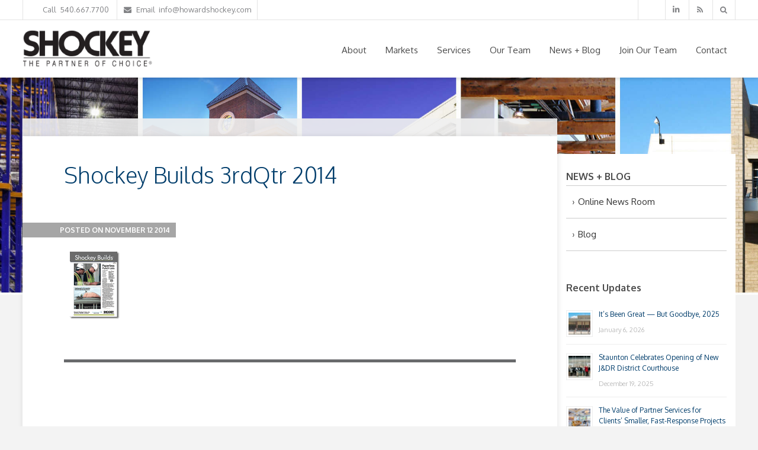

--- FILE ---
content_type: text/html; charset=UTF-8
request_url: https://shockeybuilds.com/?attachment_id=375
body_size: 12737
content:
<!DOCTYPE html>
<!--[if lt IE 7]>      <html class="no-js lt-ie9 lt-ie8 lt-ie7"> <![endif]-->
<!--[if IE 7]>         <html class="no-js lt-ie9 lt-ie8"> <![endif]-->
<!--[if IE 8]>         <html class="no-js lt-ie9"> <![endif]-->
<!--[if gt IE 8]><!--> <html class="no-js"> <!--<![endif]-->
<html xmlns="http://www.w3.org/1999/xhtml" lang="en-US">
<head profile="http://gmpg.org/xfn/11">
<meta http-equiv="Content-Type" content="text/html; charset=UTF-8" />
<title>Shockey Builds 3rdQtr 2014 - Shockey Builds</title>

	<meta name="viewport" content="user-scalable=no, width=device-width, initial-scale=1, maximum-scale=1">
   	


<meta name='robots' content='index, follow, max-image-preview:large, max-snippet:-1, max-video-preview:-1' />
	<style>img:is([sizes="auto" i], [sizes^="auto," i]) { contain-intrinsic-size: 3000px 1500px }</style>
	
	<!-- This site is optimized with the Yoast SEO plugin v26.7 - https://yoast.com/wordpress/plugins/seo/ -->
	<link rel="canonical" href="https://shockeybuilds.com/" />
	<meta property="og:locale" content="en_US" />
	<meta property="og:type" content="article" />
	<meta property="og:title" content="Shockey Builds 3rdQtr 2014 - Shockey Builds" />
	<meta property="og:url" content="https://shockeybuilds.com/" />
	<meta property="og:site_name" content="Shockey Builds" />
	<meta property="article:modified_time" content="2015-05-28T20:08:51+00:00" />
	<meta property="og:image" content="https://shockeybuilds.com" />
	<meta property="og:image:width" content="100" />
	<meta property="og:image:height" content="120" />
	<meta property="og:image:type" content="image/png" />
	<script type="application/ld+json" class="yoast-schema-graph">{"@context":"https://schema.org","@graph":[{"@type":"WebPage","@id":"https://shockeybuilds.com/","url":"https://shockeybuilds.com/","name":"Shockey Builds 3rdQtr 2014 - Shockey Builds","isPartOf":{"@id":"https://shockeybuilds.com/#website"},"primaryImageOfPage":{"@id":"https://shockeybuilds.com/#primaryimage"},"image":{"@id":"https://shockeybuilds.com/#primaryimage"},"thumbnailUrl":"https://shockeybuilds.com/wp-content/uploads/2014/11/Shockey-Builds3rdQtr2014.png","datePublished":"2014-11-12T16:07:58+00:00","dateModified":"2015-05-28T20:08:51+00:00","breadcrumb":{"@id":"https://shockeybuilds.com/#breadcrumb"},"inLanguage":"en-US","potentialAction":[{"@type":"ReadAction","target":["https://shockeybuilds.com/"]}]},{"@type":"ImageObject","inLanguage":"en-US","@id":"https://shockeybuilds.com/#primaryimage","url":"https://shockeybuilds.com/wp-content/uploads/2014/11/Shockey-Builds3rdQtr2014.png","contentUrl":"https://shockeybuilds.com/wp-content/uploads/2014/11/Shockey-Builds3rdQtr2014.png","width":100,"height":120,"caption":"Shockey Builds 3rdQtr 2014"},{"@type":"BreadcrumbList","@id":"https://shockeybuilds.com/#breadcrumb","itemListElement":[{"@type":"ListItem","position":1,"name":"Home","item":"https://shockeybuilds.com/"},{"@type":"ListItem","position":2,"name":"Shockey Builds 3rdQtr 2014"}]},{"@type":"WebSite","@id":"https://shockeybuilds.com/#website","url":"https://shockeybuilds.com/","name":"Shockey Builds","description":"Website for Howard Shockey &amp; Sons","potentialAction":[{"@type":"SearchAction","target":{"@type":"EntryPoint","urlTemplate":"https://shockeybuilds.com/?s={search_term_string}"},"query-input":{"@type":"PropertyValueSpecification","valueRequired":true,"valueName":"search_term_string"}}],"inLanguage":"en-US"}]}</script>
	<!-- / Yoast SEO plugin. -->


<link rel='dns-prefetch' href='//use.fontawesome.com' />
<link rel="alternate" type="application/rss+xml" title="Shockey Builds &raquo; Feed" href="https://shockeybuilds.com/feed/" />
<link rel="alternate" type="application/rss+xml" title="Shockey Builds &raquo; Comments Feed" href="https://shockeybuilds.com/comments/feed/" />
<link rel="alternate" type="application/rss+xml" title="Shockey Builds &raquo; Shockey Builds 3rdQtr 2014 Comments Feed" href="https://shockeybuilds.com/?attachment_id=375/feed/" />
		<!-- This site uses the Google Analytics by MonsterInsights plugin v9.11.1 - Using Analytics tracking - https://www.monsterinsights.com/ -->
							<script src="//www.googletagmanager.com/gtag/js?id=G-XEBVESH4KH"  data-cfasync="false" data-wpfc-render="false" type="text/javascript" async></script>
			<script data-cfasync="false" data-wpfc-render="false" type="text/javascript">
				var mi_version = '9.11.1';
				var mi_track_user = true;
				var mi_no_track_reason = '';
								var MonsterInsightsDefaultLocations = {"page_location":"https:\/\/shockeybuilds.com\/?attachment_id=375"};
								MonsterInsightsDefaultLocations.page_location = window.location.href;
								if ( typeof MonsterInsightsPrivacyGuardFilter === 'function' ) {
					var MonsterInsightsLocations = (typeof MonsterInsightsExcludeQuery === 'object') ? MonsterInsightsPrivacyGuardFilter( MonsterInsightsExcludeQuery ) : MonsterInsightsPrivacyGuardFilter( MonsterInsightsDefaultLocations );
				} else {
					var MonsterInsightsLocations = (typeof MonsterInsightsExcludeQuery === 'object') ? MonsterInsightsExcludeQuery : MonsterInsightsDefaultLocations;
				}

								var disableStrs = [
										'ga-disable-G-XEBVESH4KH',
									];

				/* Function to detect opted out users */
				function __gtagTrackerIsOptedOut() {
					for (var index = 0; index < disableStrs.length; index++) {
						if (document.cookie.indexOf(disableStrs[index] + '=true') > -1) {
							return true;
						}
					}

					return false;
				}

				/* Disable tracking if the opt-out cookie exists. */
				if (__gtagTrackerIsOptedOut()) {
					for (var index = 0; index < disableStrs.length; index++) {
						window[disableStrs[index]] = true;
					}
				}

				/* Opt-out function */
				function __gtagTrackerOptout() {
					for (var index = 0; index < disableStrs.length; index++) {
						document.cookie = disableStrs[index] + '=true; expires=Thu, 31 Dec 2099 23:59:59 UTC; path=/';
						window[disableStrs[index]] = true;
					}
				}

				if ('undefined' === typeof gaOptout) {
					function gaOptout() {
						__gtagTrackerOptout();
					}
				}
								window.dataLayer = window.dataLayer || [];

				window.MonsterInsightsDualTracker = {
					helpers: {},
					trackers: {},
				};
				if (mi_track_user) {
					function __gtagDataLayer() {
						dataLayer.push(arguments);
					}

					function __gtagTracker(type, name, parameters) {
						if (!parameters) {
							parameters = {};
						}

						if (parameters.send_to) {
							__gtagDataLayer.apply(null, arguments);
							return;
						}

						if (type === 'event') {
														parameters.send_to = monsterinsights_frontend.v4_id;
							var hookName = name;
							if (typeof parameters['event_category'] !== 'undefined') {
								hookName = parameters['event_category'] + ':' + name;
							}

							if (typeof MonsterInsightsDualTracker.trackers[hookName] !== 'undefined') {
								MonsterInsightsDualTracker.trackers[hookName](parameters);
							} else {
								__gtagDataLayer('event', name, parameters);
							}
							
						} else {
							__gtagDataLayer.apply(null, arguments);
						}
					}

					__gtagTracker('js', new Date());
					__gtagTracker('set', {
						'developer_id.dZGIzZG': true,
											});
					if ( MonsterInsightsLocations.page_location ) {
						__gtagTracker('set', MonsterInsightsLocations);
					}
										__gtagTracker('config', 'G-XEBVESH4KH', {"forceSSL":"true"} );
										window.gtag = __gtagTracker;										(function () {
						/* https://developers.google.com/analytics/devguides/collection/analyticsjs/ */
						/* ga and __gaTracker compatibility shim. */
						var noopfn = function () {
							return null;
						};
						var newtracker = function () {
							return new Tracker();
						};
						var Tracker = function () {
							return null;
						};
						var p = Tracker.prototype;
						p.get = noopfn;
						p.set = noopfn;
						p.send = function () {
							var args = Array.prototype.slice.call(arguments);
							args.unshift('send');
							__gaTracker.apply(null, args);
						};
						var __gaTracker = function () {
							var len = arguments.length;
							if (len === 0) {
								return;
							}
							var f = arguments[len - 1];
							if (typeof f !== 'object' || f === null || typeof f.hitCallback !== 'function') {
								if ('send' === arguments[0]) {
									var hitConverted, hitObject = false, action;
									if ('event' === arguments[1]) {
										if ('undefined' !== typeof arguments[3]) {
											hitObject = {
												'eventAction': arguments[3],
												'eventCategory': arguments[2],
												'eventLabel': arguments[4],
												'value': arguments[5] ? arguments[5] : 1,
											}
										}
									}
									if ('pageview' === arguments[1]) {
										if ('undefined' !== typeof arguments[2]) {
											hitObject = {
												'eventAction': 'page_view',
												'page_path': arguments[2],
											}
										}
									}
									if (typeof arguments[2] === 'object') {
										hitObject = arguments[2];
									}
									if (typeof arguments[5] === 'object') {
										Object.assign(hitObject, arguments[5]);
									}
									if ('undefined' !== typeof arguments[1].hitType) {
										hitObject = arguments[1];
										if ('pageview' === hitObject.hitType) {
											hitObject.eventAction = 'page_view';
										}
									}
									if (hitObject) {
										action = 'timing' === arguments[1].hitType ? 'timing_complete' : hitObject.eventAction;
										hitConverted = mapArgs(hitObject);
										__gtagTracker('event', action, hitConverted);
									}
								}
								return;
							}

							function mapArgs(args) {
								var arg, hit = {};
								var gaMap = {
									'eventCategory': 'event_category',
									'eventAction': 'event_action',
									'eventLabel': 'event_label',
									'eventValue': 'event_value',
									'nonInteraction': 'non_interaction',
									'timingCategory': 'event_category',
									'timingVar': 'name',
									'timingValue': 'value',
									'timingLabel': 'event_label',
									'page': 'page_path',
									'location': 'page_location',
									'title': 'page_title',
									'referrer' : 'page_referrer',
								};
								for (arg in args) {
																		if (!(!args.hasOwnProperty(arg) || !gaMap.hasOwnProperty(arg))) {
										hit[gaMap[arg]] = args[arg];
									} else {
										hit[arg] = args[arg];
									}
								}
								return hit;
							}

							try {
								f.hitCallback();
							} catch (ex) {
							}
						};
						__gaTracker.create = newtracker;
						__gaTracker.getByName = newtracker;
						__gaTracker.getAll = function () {
							return [];
						};
						__gaTracker.remove = noopfn;
						__gaTracker.loaded = true;
						window['__gaTracker'] = __gaTracker;
					})();
									} else {
										console.log("");
					(function () {
						function __gtagTracker() {
							return null;
						}

						window['__gtagTracker'] = __gtagTracker;
						window['gtag'] = __gtagTracker;
					})();
									}
			</script>
							<!-- / Google Analytics by MonsterInsights -->
		<style id='classic-theme-styles-inline-css' type='text/css'>
/*! This file is auto-generated */
.wp-block-button__link{color:#fff;background-color:#32373c;border-radius:9999px;box-shadow:none;text-decoration:none;padding:calc(.667em + 2px) calc(1.333em + 2px);font-size:1.125em}.wp-block-file__button{background:#32373c;color:#fff;text-decoration:none}
</style>
<link rel='stylesheet' id='wp-components-css' href='https://shockeybuilds.com/wp-includes/css/dist/components/style.min.css?ver=6.8.3' type='text/css' media='all' />
<link rel='stylesheet' id='wp-preferences-css' href='https://shockeybuilds.com/wp-includes/css/dist/preferences/style.min.css?ver=6.8.3' type='text/css' media='all' />
<link rel='stylesheet' id='wp-block-editor-css' href='https://shockeybuilds.com/wp-includes/css/dist/block-editor/style.min.css?ver=6.8.3' type='text/css' media='all' />
<link rel='stylesheet' id='popup-maker-block-library-style-css' href='https://shockeybuilds.com/wp-content/plugins/popup-maker/dist/packages/block-library-style.css?ver=dbea705cfafe089d65f1' type='text/css' media='all' />
<style id='font-awesome-svg-styles-default-inline-css' type='text/css'>
.svg-inline--fa {
  display: inline-block;
  height: 1em;
  overflow: visible;
  vertical-align: -.125em;
}
</style>
<link rel='stylesheet' id='font-awesome-svg-styles-css' href='https://shockeybuilds.com/wp-content/uploads/font-awesome/v7.0.0/css/svg-with-js.css' type='text/css' media='all' />
<style id='font-awesome-svg-styles-inline-css' type='text/css'>
   .wp-block-font-awesome-icon svg::before,
   .wp-rich-text-font-awesome-icon svg::before {content: unset;}
</style>
<link rel='stylesheet' id='ctct_form_styles-css' href='https://shockeybuilds.com/wp-content/plugins/constant-contact-forms/assets/css/style.css?ver=2.15.2' type='text/css' media='all' />
<link rel='stylesheet' id='frankenstein-style-css' href='https://shockeybuilds.com/wp-content/themes/shockeybuilds/style.css?ver=6.8.3' type='text/css' media='all' />
<link rel='stylesheet' id='shockey-main-css' href='https://shockeybuilds.com/wp-content/themes/shockeybuilds/style.css?ver=6.8.3' type='text/css' media='all' />
<link rel='stylesheet' id='shockey-wire-css' href='https://shockeybuilds.com/wp-content/themes/shockeybuilds/wireframe/css/wire.css?ver=6.8.3' type='text/css' media='all' />
<link rel='stylesheet' id='font-awesome-official-css' href='https://use.fontawesome.com/releases/v7.0.0/css/all.css' type='text/css' media='all' integrity="sha384-tGBVFh2h9Zcme3k9gJLbGqDpD+jRd419j/6N32rharcTZa1X6xgxug6pFMGonjxU" crossorigin="anonymous" />
<link rel='stylesheet' id='tablepress-default-css' href='https://shockeybuilds.com/wp-content/uploads/tablepress-combined.min.css?ver=50' type='text/css' media='all' />
<link rel='stylesheet' id='ms-main-css' href='https://shockeybuilds.com/wp-content/plugins/masterslider/public/assets/css/masterslider.main.css?ver=3.7.12' type='text/css' media='all' />
<link rel='stylesheet' id='ms-custom-css' href='https://shockeybuilds.com/wp-content/uploads/masterslider/custom.css?ver=236' type='text/css' media='all' />
<link rel='stylesheet' id='font-awesome-official-v4shim-css' href='https://use.fontawesome.com/releases/v7.0.0/css/v4-shims.css' type='text/css' media='all' integrity="sha384-NNMojup/wze+7MYNfppFkt1PyEfFX0wIGvCNanAQxX/+oI4LFnrP0EzKH7HTqLke" crossorigin="anonymous" />
<script type="text/javascript" src="https://shockeybuilds.com/wp-content/plugins/google-analytics-premium/assets/js/frontend-gtag.min.js?ver=9.11.1" id="monsterinsights-frontend-script-js" async="async" data-wp-strategy="async"></script>
<script data-cfasync="false" data-wpfc-render="false" type="text/javascript" id='monsterinsights-frontend-script-js-extra'>/* <![CDATA[ */
var monsterinsights_frontend = {"js_events_tracking":"true","download_extensions":"doc,pdf,ppt,zip,xls,docx,pptx,xlsx","inbound_paths":"[]","home_url":"https:\/\/shockeybuilds.com","hash_tracking":"false","v4_id":"G-XEBVESH4KH"};/* ]]> */
</script>
<script type="text/javascript" src="https://shockeybuilds.com/wp-content/plugins/stop-user-enumeration/frontend/js/frontend.js?ver=1.7.7" id="stop-user-enumeration-js" defer="defer" data-wp-strategy="defer"></script>
<script type="text/javascript" src="https://shockeybuilds.com/wp-includes/js/jquery/jquery.min.js?ver=3.7.1" id="jquery-core-js"></script>
<script type="text/javascript" src="https://shockeybuilds.com/wp-includes/js/jquery/jquery-migrate.min.js?ver=3.4.1" id="jquery-migrate-js"></script>
<script></script><link rel="https://api.w.org/" href="https://shockeybuilds.com/wp-json/" /><link rel="alternate" title="JSON" type="application/json" href="https://shockeybuilds.com/wp-json/wp/v2/media/375" /><link rel="EditURI" type="application/rsd+xml" title="RSD" href="https://shockeybuilds.com/xmlrpc.php?rsd" />
<link rel='shortlink' href='https://shockeybuilds.com/?p=375' />
<link rel="alternate" title="oEmbed (JSON)" type="application/json+oembed" href="https://shockeybuilds.com/wp-json/oembed/1.0/embed?url=https%3A%2F%2Fshockeybuilds.com%2F%3Fattachment_id%3D375" />
<link rel="alternate" title="oEmbed (XML)" type="text/xml+oembed" href="https://shockeybuilds.com/wp-json/oembed/1.0/embed?url=https%3A%2F%2Fshockeybuilds.com%2F%3Fattachment_id%3D375&#038;format=xml" />
<style>:root {
			--lazy-loader-animation-duration: 300ms;
		}
		  
		.lazyload {
	display: block;
}

.lazyload,
        .lazyloading {
			opacity: 0;
		}


		.lazyloaded {
			opacity: 1;
			transition: opacity 300ms;
			transition: opacity var(--lazy-loader-animation-duration);
		}</style><noscript><style>.lazyload { display: none; } .lazyload[class*="lazy-loader-background-element-"] { display: block; opacity: 1; }</style></noscript><script>var ms_grabbing_curosr='https://shockeybuilds.com/wp-content/plugins/masterslider/public/assets/css/common/grabbing.cur',ms_grab_curosr='https://shockeybuilds.com/wp-content/plugins/masterslider/public/assets/css/common/grab.cur';</script>
<meta name="generator" content="MasterSlider 3.7.12 - Responsive Touch Image Slider" />
<style>.widget_twitter--hidden{display:none!important;}</style><meta name="generator" content="Powered by WPBakery Page Builder - drag and drop page builder for WordPress."/>
		<style type="text/css" id="wp-custom-css">
			.pum-theme-8874 a{
	color:#fff;
	font-weight:700;
}
.pum-theme-8874 a:hover{
	background:rgba(255,255,255,0.25)
}
.pum-content.popmake-content{  font-weight: 400;
}

/*Customize Projects */
.unit.size1of4.m3-size1of2 {
    border: 1px solid #ffffff !important;
}

/* custom Representative Projects */
.layoutImageListing .cf{
	display: flex;
	flex-wrap: wrap;
}
.layoutImageListing .size1of4{
	width: 20%;
	float: none !important;
}

.layoutImageListing .size1of4 img{
	width: 100%;
}

@media (min-width: 768px) and (max-width:991px){
	.layoutImageListing .size1of4{
	width: 33.3333%;

}
}

@media (min-width: 600px) and (max-width:767px){
	.layoutImageListing .size1of4{
	width: 50%;

}
}

@media (max-width: 599px){
	.layoutImageListing .size1of4{
	width: 100%;
}
}

@media only screen and (min-width: 1041px){
	.layoutImageListing .size1of4:nth-child(4n+1){
		clear: none;
	}
}

/* end custom Representative Projects */		</style>
		<noscript><style> .wpb_animate_when_almost_visible { opacity: 1; }</style></noscript></head>
<body class="attachment wp-singular attachment-template-default single single-attachment postid-375 attachmentid-375 attachment-png wp-theme-shockeybuilds wire _masterslider _msp_version_3.7.12 ctct-shockeybuilds wpb-js-composer js-comp-ver-8.0.1 vc_responsive">

<div class="bodyWrap" id="top">


<!-- BEGIN HEAD and NAV -->

<header>
  
  
<div id="js-headerNav" class="layoutHeader">
  <div id="js-headerSubNav" class="layoutHeaderSubNav">
	  <div class="layoutWrapper cf">
	    <div class="line">
	      <div class="unit size2of3 m3-size1of2">
  	      <a href="tel:1-800-368-4343"><i class="fas fa-mobile-alt"></i> &nbsp;Call <span class="m3-displayNone"> &nbsp;540.667.7700</span></a>
  	      <a href="mailto:&#105;n&#102;o&#064;&#104;&#111;&#119;&#097;rd&#115;h&#111;&#099;&#107;ey.&#099;&#111;m"><i class="far fa fa-envelope"></i> &nbsp;Email <span class="m3-displayNone"> &nbsp;in&#102;&#111;&#064;&#104;o&#119;&#097;rd&#115;&#104;&#111;c&#107;&#101;y.&#099;&#111;m</span></a>
	      </div>
	      <div class="unit size1of3 m3-size1of2 mq-alignRight">
	      	<a href="https://x.com/shockey_builds"><i class="fab fa fa-x-twitter fa-lg"></i><span class="sr-only">Follow us on X</span></a>
	      	<a href="https://www.linkedin.com/company/1114992"  target="_blank"><i class="fab fa fa-linkedin"></i><span class="sr-only">Follow us LinkedIn</span></a>
	      	<a href="/feed/"  target="_blank"><i class="fas fa fa-rss"></i><span class="sr-only">Follow by RSS</span></a>
	      	<a href="/search" id="full-screen-search-open"><i class="fas fa fa-search"></i></a>
	      </div>
	    </div>
	  </div>
	 </div>
	  
	<div class="layoutWrapper cf">
		<div class="line">		
			<div class="unit layoutLogo m2-size1of1">
				<div class="logo"><a href="https://shockeybuilds.com"><img src="https://shockeybuilds.com/wp-content/themes/shockeybuilds/images/logo-shockeybuilds2x.png" alt="header-logo-2x" width="250" height="75"></a></div>
				<div class="mobileBtnMenu"><a href="#" id="mobileLink"><i class="fa fas fa-list icon-large"></i></a> Menu</div>
			</div>
			<div class="unit layoutHeaderNav m2-size1of1">
			
				<div class="navMobileAlt">
				  <a href="#" class="navMobileClose">X</a>
          <nav id="navMain" class="nav navLine navMain mq-alignRight m3-alignCenter"><ul id="menu-top-navigation" class=""><li id="menu-item-9433" class="menu-item menu-item-type-custom menu-item-object-custom menu-item-has-children menu-item-9433"><a>About</a>
<ul class="sub-menu">
	<li id="menu-item-9321" class="menu-item menu-item-type-post_type menu-item-object-page menu-item-9321"><a href="https://shockeybuilds.com/about/our-company/">About Howard Shockey &amp; Sons</a></li>
	<li id="menu-item-6500" class="menu-item menu-item-type-post_type menu-item-object-page menu-item-6500"><a href="https://shockeybuilds.com/about/expertise/">Expertise</a></li>
	<li id="menu-item-6502" class="menu-item menu-item-type-post_type menu-item-object-page menu-item-6502"><a href="https://shockeybuilds.com/about/safety/">Excellent Safety Record</a></li>
	<li id="menu-item-10140" class="menu-item menu-item-type-post_type menu-item-object-page menu-item-10140"><a href="https://shockeybuilds.com/about/where-we-build/">Where We Build</a></li>
	<li id="menu-item-6501" class="menu-item menu-item-type-post_type menu-item-object-page menu-item-6501"><a href="https://shockeybuilds.com/about/honors-awards/">Honors &amp; Awards</a></li>
</ul>
</li>
<li id="menu-item-9434" class="menu-item menu-item-type-custom menu-item-object-custom menu-item-has-children menu-item-9434"><a href="##">Markets</a>
<ul class="sub-menu">
	<li id="menu-item-10560" class="menu-item menu-item-type-post_type menu-item-object-page menu-item-10560"><a href="https://shockeybuilds.com/sector/education/">Education</a></li>
	<li id="menu-item-6504" class="menu-item menu-item-type-post_type menu-item-object-page menu-item-6504"><a href="https://shockeybuilds.com/sector/manufacturing-warehouse/">Industrial</a></li>
	<li id="menu-item-9323" class="menu-item menu-item-type-post_type menu-item-object-page menu-item-9323"><a href="https://shockeybuilds.com/sector/seniors-lifecare/">Senior Living</a></li>
	<li id="menu-item-9324" class="menu-item menu-item-type-post_type menu-item-object-page menu-item-9324"><a href="https://shockeybuilds.com/sector/healthcare-medical/">Healthcare</a></li>
	<li id="menu-item-9325" class="menu-item menu-item-type-post_type menu-item-object-page menu-item-9325"><a href="https://shockeybuilds.com/sector/citycountytown/" title="Municipal">City | County | Town</a></li>
	<li id="menu-item-11063" class="menu-item menu-item-type-post_type menu-item-object-page menu-item-11063"><a href="https://shockeybuilds.com/sector/partner-services/">Partner Services</a></li>
</ul>
</li>
<li id="menu-item-9427" class="menu-item menu-item-type-custom menu-item-object-custom menu-item-has-children menu-item-9427"><a href="/service/preconstruction/">Services</a>
<ul class="sub-menu">
	<li id="menu-item-9419" class="menu-item menu-item-type-custom menu-item-object-custom menu-item-9419"><a href="/services/preconstruction">Preconstruction</a></li>
	<li id="menu-item-9418" class="menu-item menu-item-type-post_type menu-item-object-page menu-item-9418"><a href="https://shockeybuilds.com/service/general-contractor/">General Contracting</a></li>
	<li id="menu-item-9421" class="menu-item menu-item-type-custom menu-item-object-custom menu-item-9421"><a href="/services/design-build">Design-Build</a></li>
	<li id="menu-item-9422" class="menu-item menu-item-type-custom menu-item-object-custom menu-item-9422"><a href="/services/agency-construction-manager">Construction Management</a></li>
	<li id="menu-item-9423" class="menu-item menu-item-type-custom menu-item-object-custom menu-item-9423"><a href="/services/construction-manager-at-risk">Construction Management at Risk</a></li>
	<li id="menu-item-9425" class="menu-item menu-item-type-custom menu-item-object-custom menu-item-9425"><a href="/services/public-private-p3">Public-Private (P3)</a></li>
	<li id="menu-item-9426" class="menu-item menu-item-type-custom menu-item-object-custom menu-item-9426"><a href="/services/sustainable-leed">Sustainability | VDC | BIM</a></li>
</ul>
</li>
<li id="menu-item-10973" class="menu-item menu-item-type-post_type menu-item-object-page menu-item-has-children menu-item-10973"><a href="https://shockeybuilds.com/our-team/leaders-trusted-partners/">Our Team</a>
<ul class="sub-menu">
	<li id="menu-item-10956" class="menu-item menu-item-type-post_type menu-item-object-page menu-item-10956"><a href="https://shockeybuilds.com/our-team/leaders-trusted-partners/">Leaders + Trusted Partners</a></li>
	<li id="menu-item-9438" class="menu-item menu-item-type-post_type menu-item-object-page menu-item-9438"><a href="https://shockeybuilds.com/office-locations-business-development/">Business Development</a></li>
</ul>
</li>
<li id="menu-item-6508" class="menu-item menu-item-type-taxonomy menu-item-object-category menu-item-has-children menu-item-6508"><a href="https://shockeybuilds.com/category/news-insights/">News + Blog</a>
<ul class="sub-menu">
	<li id="menu-item-9339" class="menu-item menu-item-type-taxonomy menu-item-object-category menu-item-9339"><a href="https://shockeybuilds.com/category/news-insights/news-room/">News Room</a></li>
	<li id="menu-item-9340" class="menu-item menu-item-type-taxonomy menu-item-object-category menu-item-9340"><a href="https://shockeybuilds.com/category/news-insights/insights/">Blog</a></li>
</ul>
</li>
<li id="menu-item-10059" class="menu-item menu-item-type-post_type menu-item-object-page menu-item-10059"><a href="https://shockeybuilds.com/careers/">Join Our Team</a></li>
<li id="menu-item-6509" class="menu-item menu-item-type-post_type menu-item-object-page menu-item-has-children menu-item-6509"><a href="https://shockeybuilds.com/contact/">Contact</a>
<ul class="sub-menu">
	<li id="menu-item-9342" class="menu-item menu-item-type-post_type menu-item-object-page menu-item-9342"><a href="https://shockeybuilds.com/contact/">Contact Us</a></li>
	<li id="menu-item-10618" class="menu-item menu-item-type-post_type menu-item-object-page menu-item-10618"><a href="https://shockeybuilds.com/office-locations/">Office Locations</a></li>
	<li id="menu-item-9754" class="menu-item menu-item-type-post_type menu-item-object-page menu-item-9754"><a href="https://shockeybuilds.com/office-locations-business-development/">Business Development</a></li>
	<li id="menu-item-9440" class="menu-item menu-item-type-custom menu-item-object-custom menu-item-9440"><a href="https://shockeybuilds.com/our-team/contact/join-our-email-list/">Get The News</a></li>
	<li id="menu-item-9344" class="menu-item menu-item-type-post_type menu-item-object-page menu-item-9344"><a href="https://shockeybuilds.com/contact/for-subcontractors/">For Subcontractors</a></li>
</ul>
</li>
</ul></nav>				</div><!-- end navMobileAlt -->
				
			</div>
		</div>	
	</div>
</div>


</header>		
<!-- BEGIN SLIDER --> 


<div class="layoutPageContent cf">


<!-- Page Background -->
<div class="layoutPageBackground"></div>

<div class="layoutWrapper layoutContentOffset layoutContentOffset-alt layoutWrapper-flex">

<div class="line cf ">
	<div class="unit size3of4 m2-size1of1 padding breadcrumbs-wrapper">
		<div class="breadcrumbs">
		    		</div>
	</div>
</div>

		
	<div class="line cf">

		<div class="unit size3of4  m2-size1of1 entry-type-single-post entry-type-single-post--noimage">
					<article>
  			
  			<div class="entry-title">
  					<h1>Shockey Builds 3rdQtr 2014</h1>
  				  				<span class="entry-post-date"><time>Posted on November 12 2014</time></span>
  			</div>

  			
          			
  			<div class="entry-content">
  					 <p class="attachment"><a href="https://shockeybuilds.com/wp-content/uploads/2014/11/Shockey-Builds3rdQtr2014.png"><noscript><img decoding="async" width="100" height="120" src="https://shockeybuilds.com/wp-content/uploads/2014/11/Shockey-Builds3rdQtr2014.png" class="attachment-medium size-medium" alt="Shockey Builds 3rdQtr 2014"></noscript><img decoding="async" width="100" height="120" src="data:image/svg+xml,%3Csvg%20xmlns%3D%22http%3A%2F%2Fwww.w3.org%2F2000%2Fsvg%22%20viewBox%3D%220%200%20100%20120%22%3E%3C%2Fsvg%3E" class="attachment-medium size-medium lazyload" alt="Shockey Builds 3rdQtr 2014" data-src="https://shockeybuilds.com/wp-content/uploads/2014/11/Shockey-Builds3rdQtr2014.png"></a></p>
 
  			</div><!-- end .entry-content -->
  			
  			
  			<div class="addthis_sharing_toolbox right"></div>
			
			</article>
			
			
						
			<!-- post navigation -->
			<div class="line previous-next cf">
				<div class="unit size1of2 previous">
					<strong></strong><span class="txtTiny"></span>
				</div>
				
				<div class="unit size1of2 mq-alignRight next">
					<strong></strong><span class="txtTiny"></span> 
				</div>
			</div>
			<!-- end post navigation -->
			
		</div>


		<!-- BEGIN SIDEBAR -->
		<div class="unit size1of4 m2-size1of1 padding sidebar">
			<div class="line">
				<!-- section nav -->
				<div class="unit size1of1 m3-size1of2 m4-size1of1">
					<div class="sidebar-section">
						<nav>
							<h1 class="h4">News + Blog</h1>							
								<ul class="nav">
								    <li><a href="https://shockeybuilds.com/category/news-room/">Online News Room			 </a></li>
								    <li><a href="https://shockeybuilds.com/category/insights/">Blog		 </a></li>
								</ul>
						</nav>
					</div>
				</div>
				<!-- end section nav -->
				
				<!-- begin feature -->
				<div class="unit size1of1 m3-size1of2 m4-size1of1">
					<div class="sidebar-section">
						<aside>
							<div id="rpwe_widget-5" class="sidebar-section sidebar-widget widget rpwe_widget recent-posts-extended"><h4>Recent Updates</h4><div  class="rpwe-block"><ul class="rpwe-ul"><li class="rpwe-li rpwe-clearfix"><a class="rpwe-img" href="https://shockeybuilds.com/2026/01/06/its-been-great-but-goodbye-2025/" target="_self"><img class="rpwe-alignleft rpwe-thumb" src="https://shockeybuilds.com/wp-content/uploads/2026/01/WWMS-533-1800-YE-grid-45x45.jpg" alt="It&#8217;s Been Great — But Goodbye, 2025" height="45" width="45" loading="lazy" decoding="async"></a><h3 class="rpwe-title"><a href="https://shockeybuilds.com/2026/01/06/its-been-great-but-goodbye-2025/" target="_self">It&#8217;s Been Great — But Goodbye, 2025</a></h3><time class="rpwe-time published" datetime="2026-01-06T16:24:58-05:00">January 6, 2026</time></li><li class="rpwe-li rpwe-clearfix"><a class="rpwe-img" href="https://shockeybuilds.com/2025/12/19/staunton-celebrates-opening-of-new-jdr-district-courthouse/" target="_self"><img class="rpwe-alignleft rpwe-thumb" src="https://shockeybuilds.com/wp-content/uploads/2026/01/Staunton_Ribbon-e1767848173349-45x45.jpeg" alt="Staunton Celebrates Opening of New J&amp;DR District Courthouse" height="45" width="45" loading="lazy" decoding="async"></a><h3 class="rpwe-title"><a href="https://shockeybuilds.com/2025/12/19/staunton-celebrates-opening-of-new-jdr-district-courthouse/" target="_self">Staunton Celebrates Opening of New J&amp;DR District Courthouse</a></h3><time class="rpwe-time published" datetime="2025-12-19T12:00:26-05:00">December 19, 2025</time></li><li class="rpwe-li rpwe-clearfix"><a class="rpwe-img" href="https://shockeybuilds.com/2025/11/25/the-value-of-partner-services-for-smaller-fast-response-projects/" target="_self"><img class="rpwe-alignleft rpwe-thumb" src="https://shockeybuilds.com/wp-content/uploads/2025/11/TVOR-Community-Center-blog-hero-45x45.jpg" alt="The Value of Partner Services for Clients&#8217; Smaller, Fast-Response Projects" height="45" width="45" loading="lazy" decoding="async"></a><h3 class="rpwe-title"><a href="https://shockeybuilds.com/2025/11/25/the-value-of-partner-services-for-smaller-fast-response-projects/" target="_self">The Value of Partner Services for Clients&#8217; Smaller, Fast-Response Projects</a></h3><time class="rpwe-time published" datetime="2025-11-25T12:28:47-05:00">November 25, 2025</time></li></ul></div><!-- Generated by http://wordpress.org/plugins/recent-posts-widget-extended/ --></div><div id="rapid-twitter-3" class="sidebar-section sidebar-widget widget widget_twitter widget_twitter--hidden"><h4>Recent Tweets</h4><script>if(typeof(RapidTwitter)=='undefined'){RapidTwitter={};RapidTwitter.apis={};}if(typeof(RapidTwitter.apis.qkvjndwrozjqkroetioooottxztx)=='undefined'){RapidTwitter.apis.qkvjndwrozjqkroetioooottxztx={screen_name:'shockey_builds',count:'3',exclude_replies:'t',include_rts:'f',widgets: []};}RapidTwitter.apis.qkvjndwrozjqkroetioooottxztx.widgets.push('d3sioqh3960ow4wc0gggwso00');</script><div id="d3sioqh3960ow4wc0gggwso00"></div><a target="_blank" class="rapid-twitter-btn" title="Follow @shockey_builds on Twitter" href="https://twitter.com/shockey_builds">
<i></i><span class="label">Follow @shockey_builds</span></a>
</div><div id="media_image-2" class="sidebar-section sidebar-widget widget widget_media_image"><a href="/contact/join-our-email-list/"><img width="450" height="214" src="https://shockeybuilds.com/wp-content/uploads/2018/05/e-news-vs2-shockey-450x214.jpg" class="image wp-image-6636  attachment-medium size-medium" alt="Sign up to receive our e-newsletter" style="max-width: 100%; height: auto;" decoding="async" srcset="https://shockeybuilds.com/wp-content/uploads/2018/05/e-news-vs2-shockey-450x214.jpg 450w, https://shockeybuilds.com/wp-content/uploads/2018/05/e-news-vs2-shockey.jpg 462w" sizes="(max-width: 450px) 100vw, 450px" /></a></div><div id="rpwe_widget-2" class="sidebar-section sidebar-widget widget rpwe_widget recent-posts-extended"><h4>Latest Posts</h4><div  class="rpwe-block"><ul class="rpwe-ul"><li class="rpwe-li rpwe-clearfix"><a class="rpwe-img" href="https://shockeybuilds.com/2026/01/06/its-been-great-but-goodbye-2025/" target="_self"><img class="rpwe-alignleft rpwe-thumb" src="https://shockeybuilds.com/wp-content/uploads/2026/01/WWMS-533-1800-YE-grid-55x55.jpg" alt="It&#8217;s Been Great — But Goodbye, 2025" height="55" width="55" loading="lazy" decoding="async"></a><h3 class="rpwe-title"><a href="https://shockeybuilds.com/2026/01/06/its-been-great-but-goodbye-2025/" target="_self">It&#8217;s Been Great — But Goodbye, 2025</a></h3><time class="rpwe-time published" datetime="2026-01-06T16:24:58-05:00">1 week ago</time><div class="rpwe-summary">In what has become an annual tradition, Shockey kicks off &hellip;<a href="https://shockeybuilds.com/2026/01/06/its-been-great-but-goodbye-2025/" class="more-link">[more]</a></div></li><li class="rpwe-li rpwe-clearfix"><a class="rpwe-img" href="https://shockeybuilds.com/2025/12/19/staunton-celebrates-opening-of-new-jdr-district-courthouse/" target="_self"><img class="rpwe-alignleft rpwe-thumb" src="https://shockeybuilds.com/wp-content/uploads/2026/01/Staunton_Ribbon-e1767848173349-55x55.jpeg" alt="Staunton Celebrates Opening of New J&amp;DR District Courthouse" height="55" width="55" loading="lazy" decoding="async"></a><h3 class="rpwe-title"><a href="https://shockeybuilds.com/2025/12/19/staunton-celebrates-opening-of-new-jdr-district-courthouse/" target="_self">Staunton Celebrates Opening of New J&amp;DR District Courthouse</a></h3><time class="rpwe-time published" datetime="2025-12-19T12:00:26-05:00">4 weeks ago</time><div class="rpwe-summary">STAUNTON, Va. — Staunton city leadership, members of the Judiciary, &hellip;<a href="https://shockeybuilds.com/2025/12/19/staunton-celebrates-opening-of-new-jdr-district-courthouse/" class="more-link">[more]</a></div></li><li class="rpwe-li rpwe-clearfix"><a class="rpwe-img" href="https://shockeybuilds.com/2025/11/21/historic-rehab-project-for-shenandoah-university-wins-grand-prize/" target="_self"><img class="rpwe-alignleft rpwe-thumb" src="https://shockeybuilds.com/wp-content/uploads/2025/11/Screenshot-2025-11-21-at-12.11.23-PM-scaled-55x55.png" alt="Historic Rehab Project for Shenandoah University Wins Grand Prize" height="55" width="55" loading="lazy" decoding="async"></a><h3 class="rpwe-title"><a href="https://shockeybuilds.com/2025/11/21/historic-rehab-project-for-shenandoah-university-wins-grand-prize/" target="_self">Historic Rehab Project for Shenandoah University Wins Grand Prize</a></h3><time class="rpwe-time published" datetime="2025-11-21T14:50:33-05:00">2 months ago</time><div class="rpwe-summary">WINCHESTER, Va. — We are delighted to announce that Learning &hellip;<a href="https://shockeybuilds.com/2025/11/21/historic-rehab-project-for-shenandoah-university-wins-grand-prize/" class="more-link">[more]</a></div></li></ul></div><!-- Generated by http://wordpress.org/plugins/recent-posts-widget-extended/ --></div>						</aside>
					</div>
				</div>
				<!-- end feature -->
				
			</div>
			<!-- END SIDEBAR -->
			
		</div><!-- end .line -->
		
		
		
	</div>
	</div>

</div>

<!-- BEGIN FOOT -->
<footer>
<div class="layoutFooter cf">


	
		<!-- top of page -->
		<div class="line footer-topofpage"><div class="unit size1of1 mq-alignCenter mq-displayNone m3-display "><a href="#top">Top of Page</a></div></div>





<div class="footerMain">
	<div class="layoutWrapper cf">
		
		<div class="line cf">	
			<div class="unit size1of3  m2-size1of2 m3-size1of1 m3-alignCenter padding">
				<aside class="footer-left">
					<div id="custom_html-5" class="widget_text about column3"><div class="textwidget custom-html-widget"><h2 class="h4">Get in touch</h2>
					<p><strong>Howard Shockey &amp; Sons, Inc.</strong><br>
					1057 Martinsburg Pike <br>
					Winchester, VA 22603
</p>
<p><a href="tel: 540-667-7700">(540) 667-7700</a></p>
					
					<p><a href="https://shockeybuilds.com/contact/">Contact Us</a><br><a href="https://shockeybuilds.com/contact/office-locations/">Get Directions</a></p></div></div>					
				</aside>
			</div>
			
			<div class="unit size1of3 m2-size1of2 m3-size1of1  m3-alignCenter padding">
				<aside class="footer-middle footer-social">
					<div id="custom_html-3" class="widget_text text-widget column3"><div class="textwidget custom-html-widget"><h2 class="h4">Connect With Us</h2>
<a href="https://x.com/shockey_builds" class="footer-social-link footer-social-link--tw"><i class="fab fa fa-x-twitter fa-lg"></i></a>
<a href="https://www.linkedin.com/company/1114992" class="footer-social-link footer-social-link--link" target="_blank"><i class="fab fa fa-linkedin fa-lg"></i></a>
<a href="/contact/join-our-email-list" class="footer-social-link footer-social-link--email"><i class="fas fa fa-solid fa-newspaper fa-lg"></i></a>
<a href="/contact" class="footer-social-link footer-social-link--email"><i class="fas fa fa-envelope fa-lg"></i></a>
<a href="/office-locations" class="footer-social-link"><i class="fa fas fa-map-marker fa-lg"></i></a></div></div>				</aside>
			</div>
			
			<div class="unit size1of3 m2-size1of1 m2-alignCenter padding">
				<aside align="right" class="footer-right m4-alignCenter ">
				<div id="custom_html-2" class="widget_text contact column3"><div class="textwidget custom-html-widget"><p><noscript><img src="https://shockeybuilds.com/wp-content/themes/shockeybuilds/images/partner-logo-2x.png" alt="partner-logo-2x" width="448" height="156"></noscript><img src="data:image/svg+xml,%3Csvg%20xmlns%3D%22http%3A%2F%2Fwww.w3.org%2F2000%2Fsvg%22%20viewBox%3D%220%200%20448%20156%22%3E%3C%2Fsvg%3E" alt="partner-logo-2x" width="448" height="156" data-src="https://shockeybuilds.com/wp-content/themes/shockeybuilds/images/partner-logo-2x.png" class=" lazyload">
				</p>
				
				<div class="mq-alignRight nav navCompanies m2-displayNone">
					<nav class="nav">
						<!-- Wordpress Menu -->
						<ul>
							<li><a hr><a href="http://shockeyproperties.com">shockeyproperties.com</a></a></li>
						</ul>
					</nav>
				</div></div></div>				</aside>
			</div>
			
			<!-- locations -->
			<div class="unit size1of1 mq-alignCenter">
				<nav class="nav navLine navLocations">
				<nav id="navFooterLocations" class="menu-footer-locations-menu-container"><ul id="menu-footer-navigation" class=""><li id="menu-item-9431" class="menu-item menu-item-type-custom menu-item-object-custom menu-item-9431"><a href="mailto:bwiley@howardshockey.com"><i class="fa fas fa-map-marker fa-lg"></i> Winchester</a></a></li>
<li id="menu-item-9432" class="menu-item menu-item-type-custom menu-item-object-custom menu-item-9432"><a href="mailto:jboehm@howardshockey.com"><i class="fa fas fa-map-marker fa-lg"></i> Richmond</a></a></li>
<li id="menu-item-10461" class="menu-item menu-item-type-custom menu-item-object-custom menu-item-10461"><a href="mailto:jboehm@howardshockey.com"><i class="fa fas fa-map-marker fa-lg"></i> Frederick</a></a></li>
</ul></nav>				</nav>
			</div>
			
		</div>
		
	</div>
</div>



<div class="footerSub">

	<div class="layoutWrapper cf">
		<div class="line">
			<div class="unit size1of4  m3-size1of1 m3-alignCenter">&copy; 2026 Howard Shockey &amp; Sons, Inc.</div>
			<div class="unit size3of4 mq-alignRight m3-size1of1 m3-alignCenter">
			     <nav id="navFooter" class="nav navLine navFooter mq-alignRight m3-alignCenter"><ul id="menu-footer-navigation" class=""><li id="menu-item-9430" class="menu-item menu-item-type-custom menu-item-object-custom menu-item-9430"><a href="/acknowledgments/">Photography/Images</a></li>
<li id="menu-item-9429" class="menu-item menu-item-type-custom menu-item-object-custom menu-item-9429"><a href="/careers/">Careers</a></li>
<li id="menu-item-9428" class="menu-item menu-item-type-custom menu-item-object-custom menu-item-9428"><a href="/for-subcontractors/">For Subcontractors</a></li>
</ul></nav>      </div>
		</div>
	</div>

</div>
	
</div>
</footer>
<!-- END FOOT-->

</div><!-- end .bodyWrap -->


<script type="speculationrules">
{"prefetch":[{"source":"document","where":{"and":[{"href_matches":"\/*"},{"not":{"href_matches":["\/wp-*.php","\/wp-admin\/*","\/wp-content\/uploads\/*","\/wp-content\/*","\/wp-content\/plugins\/*","\/wp-content\/themes\/shockeybuilds\/*","\/*\\?(.+)"]}},{"not":{"selector_matches":"a[rel~=\"nofollow\"]"}},{"not":{"selector_matches":".no-prefetch, .no-prefetch a"}}]},"eagerness":"conservative"}]}
</script>
		<div id="full-screen-search">
			<button type="button" class="close" id="full-screen-search-close">X</button>
			<form role="search" method="get" action="https://shockeybuilds.com/" id="full-screen-search-form">
				<div id="full-screen-search-container">
					<input type="text" name="s" placeholder="Search" id="full-screen-search-input" />
				</div>
			</form>
		</div>
		<script type="text/javascript">
		/* MonsterInsights Scroll Tracking */
		if ( typeof(jQuery) !== 'undefined' ) {
		jQuery( document ).ready(function(){
		function monsterinsights_scroll_tracking_load() {
		if ( ( typeof(__gaTracker) !== 'undefined' && __gaTracker && __gaTracker.hasOwnProperty( "loaded" ) && __gaTracker.loaded == true ) || ( typeof(__gtagTracker) !== 'undefined' && __gtagTracker ) ) {
		(function(factory) {
		factory(jQuery);
		}(function($) {

		/* Scroll Depth */
		"use strict";
		var defaults = {
		percentage: true
		};

		var $window = $(window),
		cache = [],
		scrollEventBound = false,
		lastPixelDepth = 0;

		/*
		* Plugin
		*/

		$.scrollDepth = function(options) {

		var startTime = +new Date();

		options = $.extend({}, defaults, options);

		/*
		* Functions
		*/

		function sendEvent(action, label, scrollDistance, timing) {
		if ( 'undefined' === typeof MonsterInsightsObject || 'undefined' === typeof MonsterInsightsObject.sendEvent ) {
		return;
		}
			var paramName = action.toLowerCase();
	var fieldsArray = {
	send_to: 'G-XEBVESH4KH',
	non_interaction: true
	};
	fieldsArray[paramName] = label;

	if (arguments.length > 3) {
	fieldsArray.scroll_timing = timing
	MonsterInsightsObject.sendEvent('event', 'scroll_depth', fieldsArray);
	} else {
	MonsterInsightsObject.sendEvent('event', 'scroll_depth', fieldsArray);
	}
			}

		function calculateMarks(docHeight) {
		return {
		'25%' : parseInt(docHeight * 0.25, 10),
		'50%' : parseInt(docHeight * 0.50, 10),
		'75%' : parseInt(docHeight * 0.75, 10),
		/* Cushion to trigger 100% event in iOS */
		'100%': docHeight - 5
		};
		}

		function checkMarks(marks, scrollDistance, timing) {
		/* Check each active mark */
		$.each(marks, function(key, val) {
		if ( $.inArray(key, cache) === -1 && scrollDistance >= val ) {
		sendEvent('Percentage', key, scrollDistance, timing);
		cache.push(key);
		}
		});
		}

		function rounded(scrollDistance) {
		/* Returns String */
		return (Math.floor(scrollDistance/250) * 250).toString();
		}

		function init() {
		bindScrollDepth();
		}

		/*
		* Public Methods
		*/

		/* Reset Scroll Depth with the originally initialized options */
		$.scrollDepth.reset = function() {
		cache = [];
		lastPixelDepth = 0;
		$window.off('scroll.scrollDepth');
		bindScrollDepth();
		};

		/* Add DOM elements to be tracked */
		$.scrollDepth.addElements = function(elems) {

		if (typeof elems == "undefined" || !$.isArray(elems)) {
		return;
		}

		$.merge(options.elements, elems);

		/* If scroll event has been unbound from window, rebind */
		if (!scrollEventBound) {
		bindScrollDepth();
		}

		};

		/* Remove DOM elements currently tracked */
		$.scrollDepth.removeElements = function(elems) {

		if (typeof elems == "undefined" || !$.isArray(elems)) {
		return;
		}

		$.each(elems, function(index, elem) {

		var inElementsArray = $.inArray(elem, options.elements);
		var inCacheArray = $.inArray(elem, cache);

		if (inElementsArray != -1) {
		options.elements.splice(inElementsArray, 1);
		}

		if (inCacheArray != -1) {
		cache.splice(inCacheArray, 1);
		}

		});

		};

		/*
		* Throttle function borrowed from:
		* Underscore.js 1.5.2
		* http://underscorejs.org
		* (c) 2009-2013 Jeremy Ashkenas, DocumentCloud and Investigative Reporters & Editors
		* Underscore may be freely distributed under the MIT license.
		*/

		function throttle(func, wait) {
		var context, args, result;
		var timeout = null;
		var previous = 0;
		var later = function() {
		previous = new Date;
		timeout = null;
		result = func.apply(context, args);
		};
		return function() {
		var now = new Date;
		if (!previous) previous = now;
		var remaining = wait - (now - previous);
		context = this;
		args = arguments;
		if (remaining <= 0) {
		clearTimeout(timeout);
		timeout = null;
		previous = now;
		result = func.apply(context, args);
		} else if (!timeout) {
		timeout = setTimeout(later, remaining);
		}
		return result;
		};
		}

		/*
		* Scroll Event
		*/

		function bindScrollDepth() {

		scrollEventBound = true;

		$window.on('scroll.scrollDepth', throttle(function() {
		/*
		* We calculate document and window height on each scroll event to
		* account for dynamic DOM changes.
		*/

		var docHeight = $(document).height(),
		winHeight = window.innerHeight ? window.innerHeight : $window.height(),
		scrollDistance = $window.scrollTop() + winHeight,

		/* Recalculate percentage marks */
		marks = calculateMarks(docHeight),

		/* Timing */
		timing = +new Date - startTime;

		checkMarks(marks, scrollDistance, timing);
		}, 500));

		}

		init();
		};

		/* UMD export */
		return $.scrollDepth;

		}));

		jQuery.scrollDepth();
		} else {
		setTimeout(monsterinsights_scroll_tracking_load, 200);
		}
		}
		monsterinsights_scroll_tracking_load();
		});
		}
		/* End MonsterInsights Scroll Tracking */
		
</script><link rel='stylesheet' id='rpwe-style-css' href='https://shockeybuilds.com/wp-content/plugins/recent-posts-widget-extended/assets/css/rpwe-frontend.css?ver=2.0.2' type='text/css' media='all' />
<link rel='stylesheet' id='rapid-twitter-widget-css' href='https://shockeybuilds.com/wp-content/plugins/rapid-twitter-widget/rapid-twitter-widget.css?ver=1.3' type='text/css' media='all' />
<script type="text/javascript" src="https://shockeybuilds.com/wp-content/plugins/constant-contact-forms/assets/js/ctct-plugin-frontend.min.js?ver=2.15.2" id="ctct_frontend_forms-js"></script>
<script type="text/javascript" src="https://shockeybuilds.com/wp-content/themes/shockeybuilds/js/modernizr-2.6.2.min.js" id="modernizr-js"></script>
<script type="text/javascript" src="https://shockeybuilds.com/wp-content/themes/shockeybuilds/js/plugins.js" id="plugins-js"></script>
<script type="text/javascript" src="https://shockeybuilds.com/wp-content/themes/shockeybuilds/js/main.js" id="main-js"></script>
<script type="text/javascript" src="https://shockeybuilds.com/wp-includes/js/comment-reply.min.js?ver=6.8.3" id="comment-reply-js" async="async" data-wp-strategy="async"></script>
<script type="text/javascript" src="https://shockeybuilds.com/wp-content/plugins/lazy-loading-responsive-images/js/lazysizes.min.js?ver=1713140377" id="lazysizes-js"></script>
<script type="text/javascript" src="https://shockeybuilds.com/wp-content/plugins/lazy-loading-responsive-images/js/ls.unveilhooks.min.js?ver=1713140377" id="lazysizes-unveilhooks-js"></script>
<script type="text/javascript" src="https://shockeybuilds.com/wp-content/plugins/full-screen-search-overlay/assets/js/full-screen-search.js?ver=1.0.0" id="full-screen-search-js"></script>
<script type="text/javascript" id="rapid-twitter-widget-js-extra">
/* <![CDATA[ */
var RapidTwitter_config = {"ajaxurl":"https:\/\/shockeybuilds.com\/wp-admin\/admin-ajax.php","sec":"d243bd9108"};
/* ]]> */
</script>
<script type="text/javascript" src="https://shockeybuilds.com/wp-content/plugins/rapid-twitter-widget/rapid-twitter-widget-min.js?ver=1.3" id="rapid-twitter-widget-js"></script>
<script></script><link href='https://fonts.googleapis.com/css?family=Oxygen:400,300,700|Lora' rel='stylesheet' type='text/css'>
<script src="https://use.fontawesome.com/7b59be5e61.js"></script>


<script>(function(){function c(){var b=a.contentDocument||a.contentWindow.document;if(b){var d=b.createElement('script');d.innerHTML="window.__CF$cv$params={r:'9bd982ea1a574c41',t:'MTc2ODM1NTczMC4wMDAwMDA='};var a=document.createElement('script');a.nonce='';a.src='/cdn-cgi/challenge-platform/scripts/jsd/main.js';document.getElementsByTagName('head')[0].appendChild(a);";b.getElementsByTagName('head')[0].appendChild(d)}}if(document.body){var a=document.createElement('iframe');a.height=1;a.width=1;a.style.position='absolute';a.style.top=0;a.style.left=0;a.style.border='none';a.style.visibility='hidden';document.body.appendChild(a);if('loading'!==document.readyState)c();else if(window.addEventListener)document.addEventListener('DOMContentLoaded',c);else{var e=document.onreadystatechange||function(){};document.onreadystatechange=function(b){e(b);'loading'!==document.readyState&&(document.onreadystatechange=e,c())}}}})();</script></body>


</html>

--- FILE ---
content_type: text/css
request_url: https://shockeybuilds.com/wp-content/themes/shockeybuilds/style.css?ver=6.8.3
body_size: 15065
content:
/*   
Theme Name: Howard Shockey
Description: A custom theme developed by Studio 105 for Howard Shockey
Author: Studio 105
Author URI: http://www.studio105.com
Version: 1.0
Stylesheet Index
-------------------------------------------------
 [1] Normalize Base
 [2] Typography
 [3] Forms
 [4] Objects
 [5] Images : reusable icons, sprites
 [6] Layout : global layout wrappers, grids, header, footer
 [7] Navigation
 [8] Page Templates
 [9] Sidebars
 [10] Wordpress
 [11] Helpers
 [12] CSS3 Transitions
 [13] Responsive
 [14] Retina
 [15] Plugins : CSS for plugins via Jquery, Wordpress, etc.
 [16] IE Styles
 [17] Print
 [18] Chromeframe
 
*/
/* 
font-family: 'Cardo', serif;
font-family: 'Oxygen', sans-serif;
*/


/* ==========================================================================
   [#1] Normalize Base : Custom
   ========================================================================== */
.tweets li:last-of-type {padding-bottom: 10px;}   
   
*, *:before, *:after {
  -moz-box-sizing: border-box; -webkit-box-sizing: border-box; box-sizing: border-box;
 }
 
html {
  font-family: sans-serif; /* 1 */
  -ms-text-size-adjust: 100%; /* 2 */
  -webkit-text-size-adjust: 100%; /* 2 */
}
body {
  margin: 0;
  font:16px/1.65 'Oxygen','Helvetica', Arial, sans-serif;
  -webkit-font-smoothing: antialiased;
  background: #f3f3f3;
  color: #666;
}
article,
aside,
details,
figcaption,
figure,
footer,
header,
hgroup,
main,
nav,
section,
summary,
 {
  display: block;
}
.blue {color: #6BADDF}
.green {color: #8fa132}
#atstbx {text-align: right; margin-top: -19px;}
audio,
canvas,
progress,
video {
  display: inline-block; /* 1 */
  vertical-align: baseline; /* 2 */
}
audio:not([controls]) {
  display: none;
  height: 0;
}
[hidden],
template {
  display: none;
}
a {background: transparent; outline: 0; -webkit-appearance: none}
a:active,
a:hover {
  outline: 0;
}
abbr[title] {
  border-bottom: 1px dotted;
}
b,
strong {
  font-weight: bold;
}
dfn {
  font-style: italic;
}
mark {
  background: #ff0;
  color: #000;
}
small {
  font-size: 80%;
}
sub,
sup {
  font-size: 50%;
  line-height: 0;
  position: relative;
}
sup {
  top: -0.1em;
}
sub {
  bottom: -0.25em;
}
img {
  border: 0;
}
svg:not(:root) {
  overflow: hidden;
}
figure {
  margin:0}
hr {
  -moz-box-sizing: content-box;
  box-sizing: content-box;
  height: 0;
}
pre {
  overflow: auto;
}
code,
kbd,
pre,
samp {
  font-family: monospace, monospace;
  font-size: 1em;
}
button,
input,
optgroup,
select,
textarea {
  color: inherit; /* 1 */
  font: inherit; /* 2 */
  margin: 0; /* 3 */
  -webkit-appearance: none
}
button,
select {
  text-transform: none;
}
button,
html input[type="button"], /* 1 */
input[type="reset"],
input[type="submit"] {
  -webkit-appearance: button; /* 2 */
  cursor: pointer; /* 3 */
}
button[disabled],
html input[disabled] {
  cursor: default;
}
button::-moz-focus-inner,
input::-moz-focus-inner {
  border: 0;
  padding: 0;
}
input {
  line-height: normal;
}
input[type="checkbox"],
input[type="radio"] {
  box-sizing: border-box; /* 1 */
  padding: 0; /* 2 */
}
input[type="number"]::-webkit-inner-spin-button,
input[type="number"]::-webkit-outer-spin-button {
  height: auto;
}
input[type="search"] {
  -webkit-appearance: textfield; /* 1 */
  -moz-box-sizing: content-box;
  -webkit-box-sizing: content-box; /* 2 */
  box-sizing: content-box;
}
input[type="search"]::-webkit-search-cancel-button,
input[type="search"]::-webkit-search-decoration {
  -webkit-appearance: none;
}
fieldset {
  border: 1px solid #c0c0c0;
  margin: 0 2px;
  padding: 0.35em 0.625em 0.75em;
}
legend {
  border: 0; /* 1 */
  padding: 0; /* 2 */
}
textarea {
  overflow: auto;
}
optgroup {
  font-weight: bold;
}
table {
  border-collapse: collapse;
  border-spacing: 0;
}
td,
th {
  padding: 0;
}
@-ms-viewport{
    width: extend-to-zoom;
    zoom: 1.0;
}
/* ==========================================================================
   [#2] #Typography
   ========================================================================== */
/* Typography Defaults including heading CLASS names for reusable headlines. */
h1, .h1, h2, .h2, h3, .h3, h4, .h4, h5, .h5, h6, .h6{
  font-family:'Oxygen', 'Times New Roman', Times, sans-serif;
  font-weight:300;
  /* Changed per Denise */
  color:#4c4c4c;
  line-height: 1.25;
}
h1, .h1,
.gform_wrapper .gform_heading h3.gform_title{
    font-size: 38px;
}
h2, .h2 {
    font-size: 30px;
    font-weight: 300;
}
h3, .h3 {
    font-size: 22px;
    font-weight:700
}
h4, .h4 {
    font-size: 16px;
    font-weight:700
}
h5, .h5 {
    font-size: 16px;
    font-weight:700;
    color:#696A6E
}
h6, .h6 {
    font-size: 16px;
}
.fontAlt{font-family: 'Allerta Stencil', sans-serif; font-weight:700; font-size:30px}
blockquote, ul, ol { padding-left:50px; }
li { }
blockquote {
  position: relative;
  margin: 30px 30px 0 0;
  font-family: 'Oxygen', Helvetica, Arial, sans-serif;
  font-size:15px;
  line-height: 1.25;
  color:#666;
  font-style: normal;
}
blockquote strong{
    display:block;
  font-size:20px;
  font-family: 'Lora','Georgia';
  font-weight: 400;
  line-height: 1.5;
  margin-bottom:10px;
}
blockquote:before{
  content:"\201C";
  font-family: 'Lora','Georgia', serif;
  display:block;
  font-size:70px;
  font-weight:400;
  position:absolute;
  left:10px;
  top:-10px;
  line-height:1;
  color:#666
}
.quoteAttr{font-style: italic; margin:10px 20px 0 0; display:block; font-size:12px; text-align: right}
/* custom typography */
.txtTiny{font-size:11px;}
a{color: #003d6b /* #3d77a4 */}
a:hover{color: #8fa132}
hr{border:0; display:block; height:2px; background:#999; background:rgba(153,153,153,0.73);}
/*==========================================================================
    [#3] #Forms : general styles first
   ========================================================================== */
button,
input,
textarea {
        border: 1px solid #ccc;
        font-family: inherit;
        padding:5px;
        margin-bottom:4px;
        outline:none;
        -webkit-outline:none;
}
button,
input {
    line-height: normal;
}
.unit input{width:100%}
textarea {
        font-size: 100%;
        overflow: auto;
        vertical-align: top;
}
/* Reset non-text input types */
input[type="checkbox"],
input[type="radio"],
input[type="file"],
input[type="hidden"],
input[type="image"],
input[type="color"] {
        border: 0;
        border-radius: 0;
        padding: 3px;
}
/* Buttons */
.menu-toggle,
input[type="submit"],
input[type="button"],
input[type="reset"],
article.post-password-required input[type=submit],
li.bypostauthor cite span { }
.menu-toggle,
button,
input[type="submit"],
input[type="button"],
input[type="reset"] {cursor: pointer;}
button[disabled],
input[disabled] {cursor: default;}
.menu-toggle:hover,
button:hover,
input[type="submit"]:hover,
input[type="button"]:hover,
input[type="reset"]:hover,
article.post-password-required input[type=submit]:hover { }
.menu-toggle:active,
.menu-toggle.toggled-on,
button:active,
input[type="submit"]:active,
input[type="button"]:active,
input[type="reset"]:active { }
   
/* Grid Form Helpers */
.formWrapper .line{
margin:0; 
}
.formWrapper input[type="text"],
.formWrapper textarea{
  width:99%;
  margin-right:1%;
}
.formWrapper button{margin-right:1%;}
label{text-transform: uppercase; font-size:11px; font-weight: 700}

.gform_wrapper{
	padding-bottom:30px;
	overflow: visible
}

.gform_wrapper .gform_body ul li.form-col-left, 
.gform_wrapper .gform_body ul li.form-col-right{
	width:50%;
	float:left;
	clear:right;
	padding-bottom:20px;
}

.gform_wrapper .gform_body .top_label .gfield_label{
	font-size:15px;
	color: #4a7fa7;
	padding-bottom:0;
	margin-bottom:0;
}

.gform_wrapper .gform_body .top_label .gfield_description{
	padding-top:0;
	font-style: italic;
}
.ctct-input-container{
    display: block;
    position: relative;
    line-height: 20px;
}
.ctct-form-field-checkbox{
  position: relative;
}
.gform_wrapper[id*="gform_wrapper"].gform_legacy_markup_wrapper .gfield_checkbox li label,
.gform_wrapper .shockey-custom-checkbox .gfield_checkbox li label,
.ctct-input-container label{
	line-height:22px;
	display:inline;
	margin-right:15px;
	padding:0 5px;
	cursor: pointer
}
.gform_wrapper[id*="gform_wrapper"].gform_legacy_markup_wrapper .gfield_checkbox li input, 
.gform_wrapper[id*="gform_wrapper"].gform_legacy_markup_wrapper .gfield_checkbox li input[type=checkbox], 
.gform_wrapper[id*="gform_wrapper"].gform_legacy_markup_wrapper .gfield_radio li input[type=radio],
.gform_wrapper .shockey-custom-checkbox .gfield_checkbox li input, 
.gform_wrapper .shockey-custom-checkbox .gfield_checkbox li input[type=checkbox], 
.shockey-custom-checkbox .gfield_radio li input[type=radio],
.ctct-input-container input[type=checkbox]
{
	border:1px solid #ccc;
	height:22px;
	width:22px !important;
	margin-top:1px !important;
  margin-bottom: 4px;
	float: left;
  text-align: center;
}

.gform_wrapper[id*="gform_wrapper"].gform_legacy_markup_wrapper .gfield_checkbox li input[type=checkbox]:checked:before,
.gform_wrapper .shockey-custom-checkbox .gfield_checkbox li input[type=checkbox]:checked:before,
.ctct-input-container input[type=checkbox]:checked:before{
	content:'+';
	line-height:20px;
	position: absolute;
	left:0;
	top:0;
	height:22px;
	width: 22px;
	text-align: center;
	font-weight:700;
	color: #fff;
}

.gform_wrapper[id*="gform_wrapper"].gform_legacy_markup_wrapper .gfield_checkbox li input[type=checkbox]:checked,
.shockey-custom-checkbox .gfield_checkbox li input[type=checkbox]:checked,
.ctct-input-container input[type=checkbox]:checked {
background: #8fa132;
border-color:#8fa132;

}
.gform_wrapper[id*="gform_wrapper"].gform_legacy_markup_wrapper .gfield_checkbox li input[type=checkbox]:checked + label,
.gform_wrapper .shockey-custom-checkbox .gfield_checkbox li input[type=checkbox]:checked + label,
.ctct-input-container input[type=checkbox]:checked + label{
	color:#545f1e;
}

.gform_wrapper input[type="button"],
.gform_wrapper input[type="submit"],
.ctct-form-wrapper input[type="button"],
.ctct-form-wrapper input[type="submit"]{
background: #003d6b /* #6eacdd */;
color:#fff;
border:0;
font-weight:700;
padding: 10px;	
}
.gform_wrapper input[type="button"]:hover,
.gform_wrapper input[type="submit"]:hover{
background: #4a7fa7;	
}

.gform_wrapper[id*="gform_wrapper"].gform_legacy_markup_wrapper .gf_progressbar_wrapper h3.gf_progressbar_title{
font-size:1.4em !important;
font-size: italic !important;
margin-bottom:0 !important;
padding-bottom:0 !important;	
}
input#gform_next_button_4_6 {
    float: none;
    min-width: 100%;
    border-bottom: 2px solid #5485ab;
}

input#gform_previous_button_4 {
    width: 28%;
    background: #ccc;
    float:left;
    margin-right: 0;
    border-bottom: 2px solid #b3b2b2;
}

input#gform_submit_button_4{
	width:68%;
	float:right;
border-bottom: 2px solid #5485ab;
}

.gform_wrapper .gform_heading{    margin-top: -30px;}

.gform_wrapper .gf_progressbar{display:none !important}

.g-recaptcha{
  margin: 20px 0;
}
.ctct-disclosure{
  line-height: 1;
}

/* ==========================================================================
   [#4] #Objects : Edit as needed
   ========================================================================== */
/* media object */
.media{p}
.media, .bd {display:block; overflow:hidden; _overflow:visible; zoom:1;} /* more than one way to overflow, change if needed */
.media .img{float:left; margin-right: 20px; max-width:120px; }
.media .img img{display:block;}
.media .imgExt{float:right; margin-left: 10px;}
/* nav objects */
.nav, .navLine{
  display:block; 
  clear:both; 
  margin:0; 
  padding:0; 
  list-style:none;
}
.nav ul, .navLine ul{margin:0; padding:0}
.nav li, .navLine li{
  display:block;
  padding:0; 
  margin:0;
}
.navLine li{
    display: -moz-inline-stack;
  display:inline-block; 
  margin-right:5px;
  zoom: 1;
  *display: inline;
}
/* responsive grid */
.line{
  clear:both;
  margin: 0;
  padding:0;
}
.unit{
  float:left;
  margin:0; 
  padding:0
}
.size1of1{float:none; width:100%; overflow: auto} 
.size1of2{width:50%}
.size1of3{width:33.3333333%}
.size2of3{width:66.6666667%}
.size1of4{width:25%}
.size3of4{width:75%}
.size5of6{width:83.333337%}
.size1of6{width:16.6666667%}
.size1of8{width:12.5%}
.size3of8{width:37.5%}
.size5of8{width:62.5%}

/* Flexbox Grid */
.layoutFlex--Grid{
  display:flex;
}
.layoutFlexColumn{
  margin:5px;
  flex: 1;
}
.layoutFlexColumn--title{
  text-align: center;
  padding:5px;
  font-size:14px;
}

.link--image-cornereffect-wrap{
  position: relative;
  padding:4px; 
  max-width: 158px;
  line-height: 0;
  overflow:hidden;
  margin:auto;
}
.link--image-cornereffect{
  background:#333;
  line-height: 0;
}
.link--image-cornereffect-img{
  position: relative;
  z-index: 0;
  opacity:1;
  line-height: 0;
  transition: opacity 0.25s ease-in-out;
}
.layoutImageListing--item:hover .link--image-cornereffect-img,
.link--image-cornereffect:hover .link--image-cornereffect-img{
  opacity:0.5;
}
.link--image-cornereffect:before{
  content:'';
  display: block;
  width:30px;
  height:4px;
  margin-left:-15px;
  margin-top:-2px;
  background:#fff;
  position: absolute;
  z-index: 1;
  top:-5px;
  left:0;
  transition:all 0.25s ease-out;
}
.layoutImageListing--item:hover .link--image-cornereffect:before,
.link--image-cornereffect:hover:before{
  top:50%;
  left:50%;
}

.link--image-cornereffect:after{
  content:'';
  display: block;
  width:4px;
  margin-bottom: -15px;
  margin-right:-2px;
  height:30px;
  background:#fff;
  position: absolute;
  z-index: 1;
  bottom:0;
  right:-5px;
  transition:all 0.25s ease-out;
}
.layoutImageListing--item:hover .link--image-cornereffect:after,
.link--image-cornereffect:hover:after{
  bottom:50%;
  right:50%;
}

/* Nested row */
.size4up{width:23.5%; margin-right:2%; padding:0}
.size4up:last-child{margin-right:0}
.display-block{display:block}
.display--table{display:table; width:100%; padding:0 5px}
.display--table-row{display:table-row}
.display--table-cell{display:table-cell; float:none; position: relative;}
.display--table-cell .btn{
  display:block;
  position:relative;
  top:0;
  bottom:0;
  right:0;
  left:0;
}
.button-grid{
	padding-bottom:30px;
}
.button-grid .button-grid-wrap{margin-left:-28px; margin-right:-28px}
.button-grid .line{display:table; width:100%;border-collapse: separate; border-spacing: 14px 0;}
.button-grid .unit{display:table-cell; position: relative; vertical-align: middle; float:none;}
.button-grid a:hover{color:#fff; background:#333}
.gutter-grid{margin-left:-28px; margin-right:-28px}
.gutter-grid .line{display:table; width:100%;border-collapse: separate; border-spacing: 14px 0;}
.gutter-grid .unit{display:table-cell; float:none; position: relative; vertical-align: middle}
.gutter-grid img{width:100%; height:auto;}
.nopad{padding:0}
/* tabs */
#new_tabs {
  border-bottom: 1px solid #cccccc;
}
#new_tabs ul {
  list-style: none;
  padding: 0 0 10px 0;
  margin: 0;
  font-size: 0.75em;
  font-family: Arial, Verdana, sans-serif;
}
#new_tabs ul li {
  display: inline;
}
#new_tabs ul li a {
  border: 1px solid #cccccc;
  padding: 10px 25px 10px;
  text-decoration: none;
  background-color: #ffffff;
  border-bottom: none;
  outline: none;
  color: #444444;
}
#new_tabs ul li a:hover {
  color: #888888;
}
#new_tabs ul li.active a {
  border-bottom: none;
  color: #888888;
  padding-bottom: 11px;
}
#new_tabs ul li.active a:hover {
  color: #444444;
}
#new_tabs ul li a.icon {
  background-image: url('products.png');
  background-position: 13px 9px;
  background-repeat: no-repeat;
  padding-left: 36px;
}
#new_tabs_content {
  border: 1px solid #ccc;
  border-top: none;
  padding: 10px;
  width: 600px;
}
/* d==========================================================================
   [#5] #Images/Buttons/colors etc (icons, sprites, aptters and/or other resuable images
   ========================================================================== */
.well{padding:10px 20px}
.well--alpha{background:#f9faeb}
.well--beta{background: #F0F7FD}
.well a{color:#6FADDC; text-decoration: none}
.bg--a{background:#696A6E;}
.bg--b{background:#6BADDF;}
.bg--c{background:#B5C033;}
.bg--c:hover{background:  #7a821c; color:#fff}
.btn{color:#fff; font-weight:700;  padding:15px; text-decoration: none; font-size:14px; line-height: 1.2}

.layoutCTA{	
	display: block;
	position: relative;
	z-index: 1000;
	/* OLD background: rgba(109, 173, 222, 0.9); */
	background: rgba(0, 61, 108, 0.95);
	margin:20px 0 0 0;
	font-size:26px;
	text-align:center;
	color:#fff;
	text-decoration:none;
	transition: all 0.1s ease-in-out
}

.layoutCTA:hover{
	background:rgba(109, 173, 222, 1);
	color:#fff;
}

.linkCTA{
	text-decoration: none;
	color: #949E28;
	font-size:1.1em;
	transition: all 0.15s ease-in;
	border-bottom:1px solid  rgba(178, 181, 148, 0.61);
	padding-bottom:3px;
}
.linkCTA:hover{
border-bottom:1px solid #b1b493;
color: #636921;
}

.layoutImageFull img{
	max-width:100%;
}
.layoutImageListing {
    padding: 50px;
    background: #fff;
    margin:40px 5px;
}
.layoutImageListing > h2{
  margin-top:-8px;
  line-height: 1.5;
}
a.layoutImageListing--item {
    line-height: 0;
    text-decoration: none;
}
.layoutImageListing--item-title {
    position: absolute;
    z-index: 2;
    bottom: 0;
    padding: 15px 5px;
    color: #fff;
    line-height: 1.25;
    text-align: center;
    width: 100%;
    font-weight: 700;
    background: rgba(44,44,44,0.6);
    
    font-size: 13px;
    text-transform: uppercase;
}

.layoutImageListing--item .link--image-cornereffect-wrap{
  max-width: none;
  padding:0;
}
.layoutImageListing{
  
}


/* ==========================================================================
   [#6] #Layout (Template styles that setup the foundation for the page/content styles)
   ========================================================================== */
.bodyWrap{
  position: relative;
  z-index: 1;
}
   
.layoutPageContent{
  overflow:hidden;
}
.layoutContentOffset{
	position: relative;
	z-index: 1;
	padding-top:70px;
}

.layoutContentOffset-inner{
	margin-top:-30px;
}
.layoutPageBackground{ 
  background: url("//shockeybuilds.com/wp-content/uploads/2015/07/Shockey-Builds-montage-web33.jpg") center top no-repeat;
  background-size: cover;
  min-height:300px;
  height: 56vh;
  position: fixed;
  top: 95px;
  width: 100%;
  z-index: 0;
  overflow: hidden;
}
.layoutPageBackground + div,
.layoutPageContent,
.layoutFooter,
.layoutProjectsMore{
  position: relative;
  z-index: 1;
}
.layoutProjectsMore.layoutWrapper{background:#fff; margin-top:20px}
.layoutProjectsMore .line {padding:20px;}

/* Header */
.layoutLogo{
  width: 210px;
  max-width: 100%;
  float: left;
  margin: 10px auto;
}
.layoutHeader{position:relative; z-index:20; box-shadow:0 3px 4px 0 rgba(0,0,0,0.1); background: #fff;}
.layoutHeader .logo{
  width: 220px;
  padding: 6px 0;
  transition: width 0.25s ease-in-out, opacity 0.25s ease-in-out;
}
.logo img{float:left;}

#js-headerNav{
  position: fixed;
  z-index: 100000;
  width: 100%;
  top: 0;
}

.layoutHeaderSubNav{
  border-bottom:1px solid #e4e4e4;
  font-size: 13px;
}
.layoutHeaderSubNav a{
  display:inline-block;
  text-decoration: none;
  padding: 10px;
  line-height: 1;
  color: #828386;
  border-left: 1px solid #e4e4e4;
}
.layoutHeaderSubNav a:last-child{
  border-right: 1px solid #e4e4e4;
}
.layoutHeaderSubNav a:hover{
  color:#444
}
  
/* Footer */
.layoutFooter{
  font-size:15px;
  margin-bottom: -100px;
  color: #696a6c;
}
.layoutFooter a{
  color: #696a6c;
  text-decoration: none;
}
.layoutFooter a:hover{
  text-decoration: underline;
}
.layoutFooter a[href*="tel:"]{
  font-weight:700;
  font-size:18px;
}
.footer-formSearch{
  background:#fff;
  border:1px solid #8F8E93
}
.footer-formSearch input,
.footer-formSearch button{
  border:0;
  margin-bottom:0
}
.footer-formSearch button{float:right; background:#fff}
.footerMain {
  padding:30px 0 0 0;
  background: rgb(228, 228, 228);
  color: #696a6c;
  font-weight: 300;
}
.footerMain .h4{
  color: #696a6c;
  text-transform:uppercase;
  font-weight: 400;
  letter-spacing:1px;
  font-size:18px;
}
.footerMain .layoutWrapper{
	margin:auto;
	max-width:1200px;
}
.footerSub{
  background: #ccc;
  padding: 5px 0;
  color: #a3a2a2;
  font-size:14px;
}
.footerSub .unit{padding:15px;}
.footerSub a{color:  #444}
.footerSub h1{margin:0;}

.footer-social-link {
  text-decoration: none;
  color: #e4e4e4;
  background:   rgba(84, 84, 84, 0.97);
  text-decoration: none;
  height: 46px;
  width: 46px;
  display: inline-block;
  line-height: 50px;
  margin-right: 5px;
  text-align: center;
  transition: background 0.25s ease-in-out;
}
.footer-social-link i{
  color:#fff;
}
.footer-social-link:hover{
  background: #003d6b /* #6eacdd */;
  color:#fff;
}
.footer-right .textwidget  img{
  max-width:300px;
  opacity:0.8;
  float:right;
}
.footer-topofpage{
  background: #585858;
}
.footer-topofpage a{
  color:#fff;
}


/* Homepage */
.layoutStatement{
  overflow: hidden;
  padding:30px 0 ;
  position: relative;
  z-index: 1000;
  background: #fff
}
.layoutStatement p{
  margin:0;
  padding:0;
}
.layoutHomeSlider{
  position: relative;
  z-index:10;
  margin-top: 110px;
}
.HomepageSlider .ms-slide{box-shadow:0 0 4px 0 rgba(0,0,0,0.3)}
.HomepageSlider .ms-info{
  box-sizing: border-box;
  width:100%;
  max-width:760px;
  margin:auto;
  background:rgba(255,255,255,0.7);
  text-align: center;
  text-shadow: 2px 2px 6px #fff;
  font-size:20px;
  font-weight:700;
  min-height: auto !important;
  padding:20px 30px;
  margin-bottom: 20px;
}
.HomepageSlider .ms-info p{padding:0; margin:0; line-height:1.25}

.layoutFlexServices{
  padding:20px 20px 40px 20px;
}
.layoutFlexServices--alt{
  padding:50px 20px 40px 20px;
}
.layoutFlexServices h2{
  max-width: 715px;
  padding-bottom: 20px;
  margin: auto;
}
.layoutFlexServices a{
  text-decoration: none;
  font-weight: 700;
  line-height: 1.25;
}
.layoutFlexServices--alt .link--image-cornereffect-wrap{
  max-width: initial;
}


/* page styles */
.page--sector-head{
  display: flex;
}
.page--sector-head .page--sector-head--main {
  line-height:1.1;
  width: 28%;
  background:  rgba(112, 109, 110, 0.95);
  color: #fff;
  padding: 14px;
  align-items: center;
  justify-content: center;
}
.page--sector-head--main__intro p>a {
    font-size: 1.25em;
    margin-right: 1em;
    display: block;
    font-weight: 700;
}
.page--sector-head--main__intro ul {
    list-style: none;
    margin: 0;
    padding: 0 1.5em;
} 
.page--sector-head--main__intro ul li {
  margin-bottom: 0.15em;
}
.page--sector-head--main__intro ul a {
    padding: 0.15em 0;
    display: inline-block;
}

.page--sector-head--main__intro a:hover {
    background: rgba(255,255,255,0.15);
    border-bottom: 1px solid rgba(255,255,255,0);
}
.page--sector-head--main__intro a {
    color: #fff;
    text-decoration: none;
    border-bottom: 1px solid rgba(255,255,255,.15);
    transition: background 0.1s ease-in-out;
}
.page--sector-head .page--sector-head--main>h1{
 color: #fff; 
}
.page--sector-head >.page--sector-head--content{
  background:rgba(255,255,255,0.95); 
  width: 72%;
  padding: 20px 40px;
  border-bottom: 4px solid #6cacdd;
}
.page--sector-head--content h1 {
    margin-top: 10px;
    margin-bottom:0;
    line-height: 1.25;
}
.page--sector-head--sub {
    color: #ccc;
    display: block;
    text-decoration: none;
}
.page--sector-head--sub:hover{
  color:#fff;
}
.page--sector-content{
  background:rgba(255,255,255,0.95);
  display: flex;
  align-items: center;
  padding: 0;
  margin: 0 0 40px 0;
}
.page--sector-content blockquote strong{
  display:block;
  font-size:20px;
  font-family: 'Lora','Georgia';
  font-weight: 400;
  line-height: 1.5;
  margin-bottom:10px;
}
.page--sector-content blockquote {
  font-family: 'Oxygen', Helvetica, Arial, sans-serif;
  font-size:15px;
  line-height: 1.25;
  color:#666;
  font-style: normal;
}
.page--sector-content-info{
  width:42%;
}
.page--sector-content-slider{
  width:58%;
}
.page--sector-content-slider > div {
    text-align: right;
    line-height: 1;
}

.page--sector-head .breadcrumbs{padding-left:0; padding-bottom:15px}


  
.line.line--page--project-details{
  padding: 30px 0 20px 20px;
}
  
.page--project-details ul{margin:0; padding:0}
.page--project-details li{
  display:block;
  position: relative;
  list-style:none;
  margin:0;
  padding:0 0 10px 120px ;
  font-size:14px;
}
.page--project-details li strong{
  display:block;
  position: absolute;
  width:110px;
  left:0;
  padding-right:10px;
  border-right:1px solid #ccc;
  text-align:right;
  color: #B5C033;
  text-transform: uppercase;
}
/* Mike's Additions */
.spacing-helper {
  padding: 40px 0;
}
.breadcrumbs-wrapper{
  background: rgba(240, 240, 240, 0.9)
}
.breadcrumbs{
  padding:0 15px;
  font-size:10px; 
  text-transform: uppercase;
  font-weight:700;
}
.breadcrumbs a{text-decoration: none;}


.layoutHomeMain{
  background:#fff;
}


/* Homepage News */
.layoutNews .layoutWrapper{
		margin:auto;
		max-width: 100%;
}
.layoutNews .rpwe-block ul{
  display: flex;
  justify-content: space-around;
  padding:10px;
  list-style:none;
}
.layoutNews .rpwe-block ul>li{
  width:33.333367%;
}
.layoutNews .rpwe-block h3, 
.layoutNews .rpwe-block h3 a {
  font-weight: 700;
  text-decoration: none;
  font-size: 16px;
  line-height: 1.25;
  margin: 0;
  padding: 10px 10px 0 60px;
  text-align: left;
  display: block;
  max-width: 460px;
}
.layoutNews .rpwe-block h3 a{
  border-bottom:1px solid #fff;
  transition: border-bottom 0.1s ease-in-out;
}
.layoutNews .rpwe-li:hover h3 a{
	color: #003d6b /* #3d77a4 */;
  border-bottom:1px solid #ccc;
}
.layoutNews .rpwe-img{
  position: absolute;
  max-width: 100px;
  margin:auto;
  border-radius:50%;
  display:block;
  line-height: 0;
}
.layoutNews .rpwe-li:hover .rpwe-thumb{
  opacity:0.75;
}
.layoutNews .rpwe-thumb{
  border-radius:50%;
  border:1px solid #abb1b9;
  opacity:1;
  transition: opacity 0.2s ease-in-out;
}
.layoutNews .rpwe-time{
	font-size:15px;
	color: #abb1b9;
	padding-left: 119px;
}



.TopRound5.BottomRound5.FormBoxBorder.custom_width600px {
    background: #fff;
    border: 0;
    box-shadow: none;
    /* width: 100%; */
}
.TopRound5.BottomRound5.FormBoxBorder.custom_width590px {
    border-radius: 0;
}
.BoxFormSkin, .custom_theme_BoxFormSkin {
    background-color: #E3E5E4;
    background-image: -moz-linear-gradient(center bottom , #BCBCBC 0%, #FEFEFE 100%);
    background-image: -webkit-gradient(linear, left bottom, left top, color-stop(0, #BCBCBC), color-stop(1, #FEFEFE));
    background-image: linear-gradient(to top, #BCBCBC 0%, #FEFEFE 100%);
    filter: progid:DXImageTransform.Microsoft.gradient(startColorstr='#FEFEFE', endColorstr='#BCBCBC');
    padding: 4px;
    background-image: none;
}
.FormBox.BoxFormSkin.TopRound5 {
    border-radius: 0;
}

.FormBox.BoxFormSkin.TopRound5  .FormBoxText {
    text-shadow: none;
    font-weight: 700;
    /* font-size: 1.2em; */
    /* line-height: 1.25em; */
    text-transform: uppercase;
}


/* ==========================================================================
   [#7] #Navigation(s)
   ========================================================================== */
.navMain a{
  display: block;
  text-decoration: none;
  color: #4a4a4a;
  font-size:15px;
}
.navMain > ul > li > a {
  padding: 34px 14px 30px 14px;
}
.navMain > ul > li{
  position: relative;
  margin:0;
  max-width:100%;
}
.navMain > ul > li:first-child:before{display: none}
.navMain > ul > li:hover > a{border-bottom:4px solid rgb(0, 61, 108);}
.navMain .sub-menu{
  position:absolute;
  width:200px;
  display: none;
  left:-15px;
  /* background: rgba(246,246,246,0.9); */
  /* OLD background:rgba(107,172,222,0.95); */
  background: rgba(0, 61, 108, 0.95);
  text-align: left;
  box-shadow:0 4px 4px 0 rgba(0,0,0,0.2);
}
.navMain .sub-mega{width:480px}
.navMain .sub-menu .line{width:100%}
.navMain .sub-menu .unit{padding:10px; position:relative}
.navMain .sub-mega .unit{padding:20px}
.navMain .sub-mega .unit:first-child:before{
  content:'';
  display: block;
  position: absolute;
  width:1px;
  top:20px;
  bottom:20px;
  right:0px;
  background:rgba(255,255,255,0.5);
}
.navMain .sub-menu .h5{
  margin:0; 
  padding:5px; 
  text-transform: uppercase;
  font-weight:700;
  color:#fff;
}
.navMain .menu-item-has-children.sfHover .sub-mega{
  left:-20px;
  display:block;
}
.navMain .menu-item-has-children.sfHover .sub-menu-last, .navMain .menu-item-has-children:hover .sub-menu-last{
  left:auto !important;
  right:-10px !important;
}
.navMain .sub-menu li{display: block; padding:0}
.navMain .sub-menu a{
  padding: 8px 5px;
  color: #fff;
  line-height: 1.1;
}
.navMain .sub-menu a:hover{background:#fff; color:rgb(0, 61, 108);}

/* footer locations nav */
.navLocations{
  letter-spacing: 3px; 
  text-transform: uppercase; 
  padding:10px 0;
}
.navLine.navLocations li{margin:10px 0; padding:0;}
.navLine.navLocations li:first-child a{border-left:0}
.navLocations a{ 
  padding:0 10px 0 18px; 
  border-left:1px solid #fff;
  text-decoration: none; 
  font-size:18px; 
  display:block; 
  line-height:16px;
  font-weight:700
}

/* footer menu */
.navFooter li:before{
  content:' | ';
}
.navFooter li:first-child:before{
  display:none;
}

/* footer companies nav */
.navCompanies a{
  text-decoration: none;
  font-weight: 700
}
/* sidebar navigations */
.sidebar{background:#fff}
.sidebar-section{padding-bottom:30px;}
.sidebar-offset{
	margin-top:20px;}
.sidebar h1{text-transform: uppercase; margin-bottom:5px}
.sidebar .nav li{border-bottom:1px solid #ccc}
.sidebar .nav li:first-child{border-top:1px solid #ccc}
.sidebar .nav a{
  text-decoration: none;
  color:#333;
  font-size:15px;
  display:block;
  padding:15px 5px;
}
.sidebar-section .widget_media_image{
  padding-top:40px;
}
.sidebar-section .widget_media_image a{
  display:block;
  opacity: 1;
  transition: opacity 0.15s ease-in-out 
}

.sidebar-section .widget_media_image a:hover{
  opacity:0.85
}
.sidebar .nav a:before{content:'\203A '; padding: 0 5px;}
.sidebar .nav a:hover{background:#a8a8a8; color:#fff;}
.sidebar-section .img{max-width:35%; margin-right:10px}
.sidebar-feature{background: #8fa132; overflow:hidden;}
.sidebar-feature:hover{background: #788822}
.layoutFooter .nav{font-size:12px}
.layoutFooter .nav li{
  line-height:1.2;
  padding-bottom:8px;
  font-weight:700
}
.sidebar .rpwe-block ul{
  margin-bottom: 0;
}
.listing-posts{
  background: #fff; 
  border:1px solid rgb(228, 228, 228);
  border-top:0;
  box-shadow: 3px 3px 3px rgba(0,0,0,0.2); 
  position: relative; 
  z-index: 1;
  margin-bottom:20px;
  padding-top:15px;
  padding-bottom:15px;
  padding-left:30px !important;
  padding-right:30px !important;
}
.listing-posts .entry-post-date{margin-left: -18px;}
.listing-posts .entry-title a{font-weight:400; text-decoration:none}
.listing-posts .entry-title a:hover{color:#6f7f22}
.sidebar{background: #fff}


/**
* Reset
* - Prevents Themes and other Plugins from applying their own styles to our full screen search
*/
#full-screen-search,
#full-screen-search button,
#full-screen-search button.close,
#full-screen-search form,
#full-screen-search form div,
#full-screen-search form div input,
#full-screen-search form div input.search {
    font-family: Arial, sans-serif;
    background:none;
    border:0 none;
    border-radius:0;
    -webkit-border-radius:0;
    -moz-border-radius:0;
    float:none;
    font-size:100%;
    height:auto;
    letter-spacing:normal;
    list-style:none;
    outline:none;
    position:static;
    text-decoration:none;
    text-indent:0;
    text-shadow:none;
    text-transform:none;
    width:auto;
    visibility:visible;
    overflow:visible;
    margin:0;
    padding:0;
    line-height:1;
    box-sizing:border-box;
    -webkit-box-sizing:border-box;
    -moz-box-sizing:border-box;
    -webkit-box-shadow:none;
    -moz-box-shadow:none;
    -ms-box-shadow:none;
    -o-box-shadow:none;
    box-shadow:none;
    -webkit-appearance:none;
    transition: none;
    -webkit-transition: none;
    -moz-transition: none;
    -o-transition: none;
    -ms-transition: none;
}
 
/**
* Background
*/
#full-screen-search {
    visibility: hidden;
    opacity: 0;
    z-index: 999998;
    top: 0;
    left: 0;
    width: 100%;
    height: 100%;
    background: #1bc69e;
 
    /**
    * Add some CSS3 transitions for showing the Full Screen Search
    */
    transition: opacity 0.25s linear;
}
 
/**
* Display Full Screen Search when Open
*/
#full-screen-search.open {
    /**
    * Because we're using visibility and opacity for CSS transition support,
    * we define position: fixed; here so that the Full Screen Search doesn't block
    * the underlying HTML elements when not open
    */
    position: fixed;
    visibility: visible;
    opacity: 1;
}
 
/**
* Search Form
*/
#full-screen-search form {
    position: relative;
    width: 100%;
    height: 100%;
}
 
/**
* Close Button
*/
#full-screen-search button.close {
    position: absolute;
    z-index: 999999;
    top: 20px;
    right: 20px;
    font-size: 30px;
    font-weight: 300;
    color: #999;
    cursor: pointer;
}
 
/**
* Search Form Div
*/
#full-screen-search form div {
    position: absolute;
    width: 50%;
    height: 100px;
    top: 50%;
    left: 50%;
    margin: -50px 0 0 -25%;
}
 
/**
* Search Form Input Placeholder Color
*/
#full-screen-search form div input::-webkit-input-placeholder { 
    font-family: Arial, sans-serif;
    color: #ccc;
}
#full-screen-search form div input:-moz-placeholder { 
    font-family: Arial, sans-serif;
    color: #ccc;
}
#full-screen-search form div input::-moz-placeholder { 
    font-family: Arial, sans-serif;
    color: #ccc;
}
#full-screen-search form div input:-ms-input-placeholder { 
    font-family: Arial, sans-serif;
    color: #ccc;
}
 
/**
* Search Form Input
*/
#full-screen-search form div input {
    width: 100%;
    height: 100px;
    background: #eee;
    padding: 20px;
    font-size: 40px;
    line-height: 60px;
}



/* ==========================================================================
   [#8] #Page Template Styles (homepage, post, archive, etc.)
   ========================================================================== */
   
.entry-type-single-post{
  background: #fff; 
  border-top:0;
  position: relative; 
  z-index: 1;
  margin-bottom:20px;
  padding-top:25px !important;
  padding-left:30px !important;
  padding-right:30px !important;
  box-shadow:1px 1px 10px rgba(0,0,0,0.1);
}
/* post and page styles */
.layoutWrapper-flex > .line{
  display:flex;
}
.layoutWrapper-flex .sidebar{
  margin-top:30px;
  margin-bottom: 50px;
}
.entry-title{margin-bottom:20px}
.entry-title a{color: #6BADDF}
.entry-title h1, .entry-title h2, .entry-title h3,
.gform_wrapper .gform_heading h3.gform_title{
  margin:0; 
  line-height:1.1;
  color: #003d6b /* #6eacdd */;
  font-weight: 300;
}
.entry-content h1, 
.entry-content h2, 
.entry-content h3{
  padding-top:15px;
  color:#8fa132;
}

.entry-content .entry-title h1{
	border-bottom:0;
	color: #003d6b /* #6eacdd */;
	padding-bottom:0;
	margin-top: -20px;
}
.entry-post-date{
  background: #a6a6a6;
  color: #fff;
  display: inline-block;
  font-size: 12px;
  font-style: normal;
  font-weight: 700;
  margin-left: -31px;
  margin-top: 15px;
  padding-bottom: 3px;
  padding-left: 30px;
  padding-right: 10px;
  padding-top: 3px;
  text-transform: uppercase;
}
.entry-content{
  padding-bottom:20px;
} /* default wordpress style to build upon */
.entry-content ul li{
  padding-bottom:15px;
}
.entry-featured{float:left; max-width:49%; margin-right:3%; margin-top:1%; height:auto;}
.entry-featured-full {
    max-height: 400px;
    overflow: hidden;
}
.entry-featured-full img {
    width: 100%;
}

/* listing */
.entry-short {
  padding:20px 0;
}
a.entry-short{
  text-decoration: none;
  color:#444;
  background:#fff;
  transition: background 0.15s ease-in-out;
}
a.entry-short:hover{
  background:  #f6f7fa;
}
.entry-short .entry-title {margin-bottom:0}
.entry-short .entry-title em{font-size:14px}
.entry-short .entry-excerpt{font-size:14px}
.entry-short .bd{margin-top:5px}
/* default page background */
div.layoutProjectHead.cf {
  background: url('//shockeybuilds.com/wp-content/uploads/2014/10/PPP-GRTC-2000.jpg') center top no-repeat !important;
}



/* ==========================================================================
   [#9] #Sidebars (Defaults for Wordpress)
   ========================================================================== */
.rightCol #sidebar {
  float: right;
  width: 230px;
}
.leftCol #sidebar {
  float: left;
  width: 230px;
}
/* ==========================================================================
   [#10] #WordPress (Making wordpress look good)
   ========================================================================== */
.outer-wrapper {position: relative;}
.image-wrapper {position: relative; z-index: 1;}
.winner-wrapper {top: 10%; left: 10%;position: absolute; z-index: 2;}
/* previous/next and pagination */
.previous-next{
  border-top:5px solid #696a6c;
  padding:5px 0 10px 0;
  margin:20px 0 0 0;
}
.previous-next a{line-height:1.25; text-decoration: none; display:block}
.previous-next .txtTiny a{color:#666}
.previous:hover .txtTiny a,
.next:hover .txtTiny a{color:#666}
.previous:hover strong a,
.next:hover strong a,
.previous:hover strong a:hover,
.next:hover strong a:hover{color: #003d6b /* #3d77a4 */}
.next strong a:after{
  content:"\00bb";
  font-size:1.5em;
  padding-left:10px
}
.previous strong a:before{
  content:"\00ab";
  font-size:1.5em;
  padding-right:10px
}
  
/* Comment Styles */  
ol.commentlist {list-style: none;}
ol.commentlist li {}
ol.commentlist li.alt {}
ol.commentlist li.bypostauthor {}
ol.commentlist li.byuser {}
ol.commentlist li.comment-author-admin {}
ol.commentlist li.comment {border-bottom: 1px dotted #666; padding: 10px;}
ol.commentlist li.comment div.comment-author {}
ol.commentlist li.comment div.vcard {}
ol.commentlist li.comment div.vcard cite.fn {font-style: normal;}
ol.commentlist li.comment div.vcard cite.fn a.url {}
ol.commentlist li.comment div.vcard img.avatar {float:right; margin: 0 0 10px 10px;}
ol.commentlist li.comment div.vcard img.avatar-32 {}
ol.commentlist li.comment div.vcard img.photo {}
ol.commentlist li.comment div.vcard span.says {}
ol.commentlist li.comment div.commentmetadata {}
ol.commentlist li.comment div.comment-meta {font-size: 10px;}
ol.commentlist li.comment div.comment-meta a {color: #ccc;}
ol.commentlist li.comment p {}
ol.commentlist li.comment ul {}
ol.commentlist li.comment div.reply {font-size: 11px;}
ol.commentlist li.comment div.reply a {font-weight: bold;}
ol.commentlist li.comment ul.children {list-style: none; margin: 10px 0 0;}
ol.commentlist li.comment ul.children li {}
ol.commentlist li.comment ul.children li.alt {}
ol.commentlist li.comment ul.children li.bypostauthor {}
ol.commentlist li.comment ul.children li.byuser {}
ol.commentlist li.comment ul.children li.comment {}
ol.commentlist li.comment ul.children li.comment-author-admin {}
ol.commentlist li.comment ul.children li.depth-2 {border-left: 5px solid #555; margin: 0 0 10px 10px;}
ol.commentlist li.comment ul.children li.depth-3 {border-left: 5px solid #999; margin: 0 0 10px 10px;}
ol.commentlist li.comment ul.children li.depth-4 {border-left: 5px solid #bbb; margin: 0 0 10px 10px;}
ol.commentlist li.comment ul.children li.depth-5 {}
ol.commentlist li.comment ul.children li.odd {}
ol.commentlist li.even {background: #fff;}
ol.commentlist li.odd {background: #f6f6f6;}
ol.commentlist li.parent {border-left: 5px solid #111;}
ol.commentlist li.thread-alt {}
ol.commentlist li.thread-even {}
ol.commentlist li.thread-odd {}
/* Images */
.alignnone {
    margin: 5px 20px 20px 0;
}
.aligncenter,
div.aligncenter {
    display: block;
    margin: 5px auto 5px auto;
}
.alignright {
    float:right;
    margin: 5px 0 20px 20px;
}
.alignleft {
    float: left;
    margin: 5px 20px 20px 0;
}
.aligncenter {
    display: block;
    margin: 5px auto 5px auto;
}
a img.alignright {
    float: right;
    margin: 5px 0 20px 20px;
}
a img.alignnone {
    margin: 5px 20px 20px 0;
}
a img.alignleft {
    float: left;
    margin: 5px 20px 20px 0;
}
a img.aligncenter {
    display: block;
    margin-left: auto;
    margin-right: auto
}
.wp-caption {
    background: #fff;
    border: 1px solid #f0f0f0;
    max-width: 96%; /* Image does not overflow the content area */
    padding: 5px 3px 10px;
    text-align: center;
}
.wp-caption.alignnone {
    margin: 5px 20px 20px 0;
}
.wp-caption.alignleft {
    margin: 5px 20px 20px 0;
}
.wp-caption.alignright {
    margin: 5px 0 20px 20px;
}
.wp-caption img {
    border: 0 none;
    height: auto;
    margin: 0;
    max-width: 98.5%;
    padding: 0;
    width: auto;
}
.wp-caption p.wp-caption-text {
    font-size: 11px;
    line-height: 17px;
    margin: 0;
    padding: 0 4px 5px;
}
/* galleries */
.entry-content dl.gallery-item {
        margin: 0;
}
.gallery-item a,
.gallery-caption {
        width: 90%;
}
.gallery-item a {
        display: block;
}
.gallery-caption a {
        display: inline;
}
.gallery-columns-1 .gallery-item a {
        max-width: 100%;
        width: auto;
}
.gallery .gallery-icon img {
        height: auto;
        max-width: 90%;
        padding: 5%;
}
.gallery-columns-1 .gallery-icon img {
        padding: 3%;
}
/* ==========================================================================
   [#11] Helpers 
   ========================================================================== */
/* clearfix basic method (allows overflows and negative margins */
.cf:before,
.cf:after {content: " "; display: table;}
.cf:after {clear: both;}
.cf { *zoom: 1;}
/* Image replacement */
.ir {
    background-color: transparent;
    border: 0;
    overflow: hidden;
    /* IE 6/7 fallback */
    *text-indent: -9999px;
}
.ir:before {
    content: "";
    display: block;
    width: 0;
    height: 150%;
}
/* Hide from both screenreaders and browsers: h5bp.com/u */
.hidden {
    display: none !important;
    visibility: hidden;
}
/* Hide only visually, but have it available for screenreaders: h5bp.com/v */
.visuallyhidden {
    border: 0;
    clip: rect(0 0 0 0);
    height: 1px;
    margin: -1px;
    overflow: hidden;
    padding: 0;
    position: absolute;
    width: 1px;
}
/*Extends the .visuallyhidden class to allow the element to be focusable when navigated to via the keyboard: h5bp.com/p */
.visuallyhidden.focusable:active,
.visuallyhidden.focusable:focus {
    clip: auto;
    height: auto;
    margin: 0;
    overflow: visible;
    position: static;
    width: auto;
}
/*Hide visually and from screenreaders, but maintain layout*/
.invisible {
    visibility: hidden;
}
/* ==========================================================================
   [#12] #CSS3 Transitions
   ========================================================================== */
   
.animAll,
.sidebar .nav a,
.sidebar-feature,
.button-grid a
{
-webkit-transition: 0.25s ease-in-out;
   -moz-transition: 0.25s ease-in-out;
   -o-transition: 0.25s ease-in-out;
      transition: 0.25s ease-in-out;
      
      backface-visibility: hidden; 
}
.animPosLeft{
-webkit-transition: left 0.5s ease-in-out;
   -moz-transition: left 0.5s ease-in-out;
   -o-transition: left 0.5s ease-in-out;
      transition: left 0.5s ease-in-out;
      
      backface-visibility: hidden;  
}
.animPosRight{
-webkit-transition: right 0.5s ease-in-out;
   -moz-transition: right 0.5s ease-in-out;
   -o-transition: right 0.5s ease-in-out;
      transition: right 0.5s ease-in-out;
      
      backface-visibility: hidden;  
}
.animPosTop,
.productArray{
  
-webkit-transition: top 0.25s ease-in-out;
   -moz-transition: top 0.25s ease-in-out;
   -o-transition: top 0.25s ease-in-out;
      transition: top 0.25s ease-in-out;
      
      backface-visibility: hidden;  
}
.animBg
{
-webkit-transition: background 0.25s ease-in-out;
   -moz-transition: background 0.25s ease-in-out;
   -o-transition: background 0.25s ease-in-out;
      transition: background 0.25s ease-in-out;
      
      backface-visibility: hidden; 
}
.animOpacity
{
-webkit-transition: opacity 0.25s ease-in-out;
   -moz-transition: opacity 0.25s ease-in-out;
   -o-transition: opacity 0.25s ease-in-out;
      transition: opacity 0.25s ease-in-out;
      
      backface-visibility: hidden; 
}
.animOpacityOff{
  -ms-filter: "progid:DXImageTransform.Microsoft.Alpha(Opacity=00)";
  filter: alpha(opacity=00);
  -moz-opacity: 0;
  -khtml-opacity: 0;
  opacity: 0;
}
.animOpacityOn{
  -ms-filter: "progid:DXImageTransform.Microsoft.Alpha(Opacity=00)";
  filter: alpha(opacity=100);
  -moz-opacity: 10;
  -khtml-opacity: 10;
  opacity: 10;
}
/* ==========================================================================
   [#13] Responsive
   ========================================================================== */
/* Responsive Wordpress Images */
.unit img,
.entry-content img,
.comment-content img,
.widget img {
        max-width: 100%; /* Fluid images for posts, comments, and widgets */
        height:auto;
}
img[class*="align"],
img[class*="wp-image-"],
img[class*="attachment-"] {
        height: auto; /* Make sure images with WordPress-added height and width attributes are scaled correctly */
}
img.size-full,
img.size-large,
img.header-image,
img.wp-post-image {
        max-width: 100%;
        height: auto; /* Make sure images with WordPress-added height and width attributes are scaled correctly */
}
/* Make sure videos and embeds fit their containers */
embed,
iframe,
object,
video {
        max-width: 100%;
}
/* Responsive Video : assumes 16:9 ratio */
.embed-container {
    position: relative;
    padding-bottom: 56.25%; /* 16/9 ratio */
    padding-top: 30px; /* IE6 workaround*/
    height: 0;
    overflow: hidden;
    margin-bottom:30px;
}
.embed-container.videoFL{padding-bottom: 50%; /* OVERRIDE THE 16/9 ratio */}
.embed-container iframe,
.embed-container object,
.embed-container embed {
    position: absolute;
    top: 0;
    left: 0;
    width: 100%;
    height: 100%;
}
/* MEDIA QUERIES */
/* hide these elements from desktop down */
/*qhelpers: alignment, visibility, etc */
.mq-displayNone,
.mobileBtnMenu
{display:none}
.mq-display{display:block}
.mq-displayNone{display:none}
.mq-widthAuto{width:auto}
.mq-alignCenter{text-align:center}
.mq-alignRight{text-align:right}
.mq-alignLeft{text-align:left }
.mq-nopad{padding:0}



/* MEDIA-1 : Desktop and wide tablets*/
@media only screen and (min-width: 1041px) {
  body{
    font-size:18px;
  }
  .layoutWrapper{max-width:1300px; margin:0 auto; width:94%}
  
  /* alternate grid */
  .m1-size1of1{float:none; width:100%; overflow: auto} /* base 1000px */
  .m1-size1of2{width:50%; float:left;}   /* base 490px */
  .m1-size1of3{width:33.3333333%; float:left;}   /* base 320px */
  .m1-size2of3{width:66.6666667%; float:left;}   
  .m1-size1of6{width:16.6666667%; float:left;}   /* base 118px */
  .m1-size1of4{width:25%; float:left;}   /* base 118px */  
  .m1-size3of4{width:75%; float:left;} 
  .m1-nobreak{clear:none;}
  .m1-lastunit{margin-right:0; float:none;}
  
  /* helpers: alignment, visibility, etc */
  .m1-displayNone{display:none}
  .m1-display{display:block}
  .m1-displayNone{display:none}
  .m1-widthAuto{width:auto}
  .m1-alignCenter{text-align:center !important}
  .m1-alignRight{text-align:right !important}
  .m1-alignLeft{text-align:left !important}
  .m1-nopad{padding:0}
  
  
  .navMobileClose{display:none}

	.layoutImageListing .size1of4:nth-child(4n){clear:right}
	.layoutImageListing .size1of4:nth-child(4n+1){clear:left}
	.navMain > ul{text-align: right}
	.navMain > ul > li > a{
  border-bottom:4px solid transparent;
  transition: all 0.2s ease-in-out;
  }
  .layoutHeaderNav{
    width:100%;
    max-width: 725px;
	  float:right;
	  margin:5px auto auto auto;
  }
  
  .layoutContentOffset{
		padding-top:390px;
		padding-top: 56vh;
	}
	.layoutContentOffset-alt{
  	padding-top:200px;
	}
	
	.page--sector-head .page--sector-head--main__head {
  	font-size:34px;
	}
  .page--sector-head .page--sector-head--main__intro{
    font-size: 18px;
    line-height: 1.5;   
  }
	
	/*! Fixed Header on Desktop only */
  #js-headerNav.affixHeader .logo{
    width:120px;
    opacity:0.65;
  }
  #js-headerNav.affixHeader .navMain > ul > li > a {
    padding: 16px 14px 14px 14px
  }
  
  /* Single Post/Page */
  .entry-type-single-post{
    padding-top: 45px !important;
    padding-left: 70px !important;
    padding-right: 70px !important;
    padding-bottom: 40px !important;
  }
  .entry-type-single-post .entry-post-date {
    background: #a6a6a6;
    color: #fff;
    display: inline-block;
    font-size: 12px;
    font-style: normal;
    font-weight: 700;
    margin-left: -70px;
    margin-top: 60px;
    padding-bottom: 3px;
    padding-left: 63px;
    padding-right: 10px;
    padding-top: 3px;
    text-transform: uppercase;
    position:relative;
    z-index: 1;
  }
  .entry-featured-full {
    max-height: 400px;
    overflow: hidden;
    margin-top: -80px;
    margin-bottom:30px;
    position: relative;
    z-index: 0;
  }
  .entry-title h2, 
  .entry-title h3,
  .gform_wrapper .gform_heading h3.gform_title{
  font-size:26px;
  }
  
  /* Post Listing */
  .listing-posts{
    padding:40px 60px !important;
  }
}

/* MEDIA-2 : Desktop small and horizontal tablets */
@media only screen and (max-width:1040px) {
  .layoutWrapper{width:90%; margin:0 auto;}
  
  /* alternate grid */
  .m2-size1of1{float:none; width:100%; overflow: auto} /* base 1000px */
  .m2-size1of2{width:50%; float:left;}   /* base 490px */
  .m2-size1of3{width:33.3333333%; float:left;}   /* base 320px */
  .m2-size2of3{width:66.6666667%; float:left;}   
  .m2-size1of6{width:16.6666667%; float:left;}   /* base 118px */
  .m2-size1of4{width:25%; float:left;}   /* base 118px */  
  .m2-size3of4{width:75%; float:left;} 
  .m2-nobreak{clear:none;}
  .m2-lastunit{margin-right:0; float:none;}
  
  /* helpers: alignment, visibility, etc */
  .m2-displayNone{display:none !important}
  .m2-display{display:block}
  .m2-display--table{display:table}
  .m2-display--table-row{display:table-row}
  .m2-display--table-cell{display:table-cell; vertical-align: middle; background:blue}
  .m2-displayNone{display:none}
  .m2-widthAuto{width:auto}
  .m2-alignCenter{text-align:center !important}
  .m2-alignRight{text-align:right !important}
  .m2-alignLeft{text-align:left !important}
  .m2-nopad{padding:0}
  
  
  h1, .h1{
    font-size:30px;
  }
  
  /* navigation reworks */
  .navMain a{
    display:block;
    width:100%;
    text-align: left
  }
  .navMain a i{float:left; margin:2px 5px;}
    
  /* mobile menu */
  .navMobileClose{
    display: block;
    position:absolute;
    bottom:10px;
    right:10px;
    color:#fff;
    font-size:40px;
    font-family:Helvetica, Arial, sans-serif;
    text-decoration: none
  }
  .navMobileAlt{
    display:none;
    position: fixed;
    top: 0;
    right: 0;
    width: 0;
    height: 100%;
    background: rgba(0,0,0,0.8);
    overflow: scroll
  }
  .mobileOn .navMobileAlt{width:35%}
  .bodyWrap.mobileOn{
    position:fixed;
    width:100%;
    height:100%;
    left:-35%;
    top:0;
    z-index: 1;
  }
  
  .navMain{float:none;margin:0;}
  #menu-top-navigation li{
    float:none; 
    display:block; 
    text-align:left;
    max-width:100%;
    margin-left:0;
    border:0;
    margin-bottom:1px;
  }
  #menu-top-navigation li{margin-right:0}
  .navMain > ul > li > a{
    padding:8px; 
    background:#ccc; 
  }
  .navMain > ul > li:hover > a{border-bottom:0}
  
  .navMain .menu > li > a:hover:before, 
  .navMain .menu > .current-menu-item > a:before, 
  .navMain .menu > .current-menu-ancestor > a:before {
    content: '';
    display: block;
    position: absolute;
    top: 20px;
    height: 10px;
    width: 10px;
    left:;
    margin-left: 0;
    border-bottom: 0;
  }
  
  .navMain .menu-item-has-children.sfHover .sub-menu{
    left:0
  }
  
  .navMain .sub-menu{
    position:relative; 
    height:auto; 
    max-height:auto; 
    overflow: hidden;
    width:100%;
    max-width:100%;
  }
  .navMain .sub-menu a{
    padding:8px;
    border-top:1px dotted #9a9a9a
  }
  
  .navMain .menu-item-has-children .sub-menu{position:relative; max-height:1000px; overflow: hidden; left:auto; top:auto}
  
  .navMain .sub-menu .line{padding:0}
  .navMain .sub-menu .unit{padding:0}
  .navMain .navLine li{margin-right:0}
  
  .navMain > ul > li:before{display:none}
  
  .navMain .menu-item-has-children.sfHover .sub-menu-last, .navMain .menu-item-has-children:hover .sub-menu-last{right:auto !important} 
  
  /* header reworks */
  .layoutLogo{position:relative; clear:both; margin-bottom:20px; width:100%; max-width:100%;}
  .layoutLogo .logo{max-width:120px; padding:10px 0;}
  .mobileBtnMenu{position: absolute; right:0; top:20px; display:block; padding:0; font-weight: 700; text-transform: uppercase}
  .mobileBtnMenu a{text-decoration: none; color:#909090}
  
  /* Footer reworks */
  .footer-right {text-align: center;}
  .footer-right .textwidget img{float:none; text-align: center;}
  
    
  /* Homepage Featured Image Grid (Services) */
  .layoutFlex--Grid{
    flex-flow: row wrap;
  }
  .layoutFlex--Grid .layoutFlexColumn{
    flex: 0 1 25%;
    margin: 0;
    padding-bottom:30px;
  }
  .layoutFlexServices--alt .layoutFlex--Grid .layoutFlexColumn{
    flex: 0 1 33.33337%;    
  }
  
  
	.layoutImageListing .size1of4:nth-child(4n){clear:right}
	.layoutImageListing .size1of4:nth-child(4n+1){clear:left}
  
  .layoutContentOffset{
		padding-top:55vh;
	}
	
  .page--sector-head{
    display: block
  }
  .page--sector-head .page--sector-head--main {
    width: 100%;
  }
  .page--sector-head >.page--sector-head--content{
    width: 100%;
  }
  .page--sector-content{
    display: block;
  }	
  .page--sector-content-slider{
    width: 100%;
  }
  
  .layoutWrapper-flex > .line{
    flex-direction: column;
  }
	
}
/* MEDIA-3 : Vertical tablets and Horizontal phones */
@media only screen and (max-width:770px) {
  
  .layoutWrapper{width:96%; margin:0 2%;}
  /* alternate grid */
  .m3-size1of1{float:none; width:100%; overflow: auto; display:block;} /* base 1000px */
  .m3-size1of2{width:50%; float:left;}   /* base 490px */
  .m3-size1of3{width:33.3333333%; float:left;}   /* base 320px */
  .m3-size2of3{width:66.6666667%; float:left;}   
  .m3-size1of6{width:16.6666667%; float:left;}   /* base 118px */
  .m3-size1of4{width:25%; float:left;}   /* base 118px */  
  .m3-size3of4{width:75%; float:left;} 
  .m3-nobreak{clear:none;}
  .m3-lastunit{margin-right:0; float:none;}
  
  /* helpers: alignment, visibility, etc */
  .m3-displayNone{display:none !important}
  .m3-display{display:block}
  .m3-display--table{display:table}
  .m3-display--table-row{display:table-row}
  .m3-display--table-cell{display:table-cell; vertical-align: middle; background:blue}
  .m3-displayNone{display:none}
  .m3-widthAuto{width:auto}
  .m3-alignCenter{text-align:center !important}
  .m3-alignRight{text-align:right !important}
  .m3-alignLeft{text-align:left !important}
  .m3-nopad{padding:0}
  
  
  /* Site Header */
  
  .layoutLogo{margin-bottom:10px; margin-top:0;}
  
  /* typography */
  body{font-size:16px}
  h1, .h1 {font-size: 28px}
  h2, .h2 {font-size: 20px}
  h3, .h3 {font-size: 18px; font-weight:700}
  h4, .h4, h5, .h5, h6, .h6 {font-size: 16px; font-weight:700}
  
  /* footer reworks */
  .footerTagline h1{font-size:20px}
  .layoutFooter .nav{display:none}
  
  .layoutFooter .footerNavHead{display:block; position:relative; margin:5px 0}
  .layoutFooter .footerNavHead:before{
    content:'';
    display:block;
    float:right;
    margin-right:5px;
    margin-top:5px;
    width: 0; 
    height: 0; 
    border-left: 10px solid transparent;
    border-right: 10px solid transparent;
    border-top: 10px solid #666;
  }
  
  .layoutFooter .h200{height:auto; margin:5px 0}
  .layoutFooter .formWrapper{display:none}
  
  
  .media .img{max-width:50px}
  .entry-post-date{margin-top:6px}
  .entry-short{padding:10px 0}
  .entry-short .entry-excerpt{display:none}
  .entry-short .entry-title em{font-size:12px}
  
  .sidebar-section{padding:5px}
  .button-grid .unit{display:block;}
  
  .gutter-grid{margin-left:0; margin-right:0}
  .gutter-grid .line{display:block;}
  .gutter-grid .unit{display:block; float:left; padding:0 5px 5px 5px}
  
  /* Homepage Slider */
  .layoutHomeSlider {
    margin-top: 90px;
  }
  .HomepageSlider .ms-nav-next,
  .HomepageSlider .ms-nav-prev{
    display:none;
  }
  .HomepageSlider .ms-info{
    min-height: auto;
    margin-bottom: 0;
    font-size:14px;
    padding:5px 10px;
    max-width:80%
  }
  .HomepageSlider.shockey-homepageslider-text { 
    margin: auto;
    left: 0 !important;
    width: 100% !important;
    right: 0 !important;
  }
  .shockey-homepageslider-text>p {
    font-size: 18px !important;
  }
  
  /* Homepage Featured Image Grid (Services) */
  .layoutFlexServices--alt .layoutFlex--Grid .layoutFlexColumn,
  .layoutFlex--Grid .layoutFlexColumn{
    flex: 0 1 50%;
    display: flex;
    align-items: center;
    margin: 0 0 15px 0;
    padding-bottom: 5px;
    border: 1px solid #e4e4e4;
    background: #fff;
    text-align: left;
  }
  .layoutFlexColumn--title{
    text-align: left;
  }
  .layoutFlexColumn--image {
    max-height: 75px;
    max-width: 75px;
    overflow: hidden;
  }
  
  .layoutStatement{
    max-width: 500px;
    margin:auto;
  }
  
  /* Gallery Image Listing with cross hair hover */
  .layoutImageListing {
    padding: 0px;
    margin:0;
  }
  .layoutImageListing .line {
    max-width: 600px;
    margin: auto;
  }
  .layoutImageListing > h2{
    padding:10px 20px !important;
    font-weight: 700;
    text-align: center;
  }
	.layoutImageListing .size1of4:nth-child(4n){clear:none}
	.layoutImageListing .size1of4:nth-child(4n+1){clear:none}
	
	.layoutImageListing .m3-size1of2:nth-child(2){clear:right}
	.layoutImageListing .m3-size1of2:nth-child(2n+1){clear:left}
	
  .layoutContentOffset{
		padding-top:264px;
		margin: 0 -5px;
    width: auto;
	}
  .layoutPageBackground {
    height: 18vh;
    min-height: 200px;
    margin-top: 90px;
    top:0;
  }
  .page--sector-head .page--sector-head--main {
    padding:15px 25px;
  }
  .page--sector-head >.page--sector-head--content{
    padding: 12px 25px;
  }
  .line.line--page--project-details{
    padding:0 10px 30px 10px;
    border-bottom: 4px solid #6cacdd;
  }
	
	.layoutNews .rpwe-block ul{
  	flex-direction: column;
  	max-width:425px;
  	margin:30px auto 0;
	}
	.layoutNews .rpwe-block ul>li{
  	width:auto;
	}
  .layoutNews .rpwe-li {
    position: relative;
    text-align: left;
    padding-left: 100px;
    min-height:100px;
  }
	.layoutNews .rpwe-img {
    max-width: 80px;
		position: absolute;
		left:0;
		top:0;
  }
  .layoutNews .rpwe-li h3 ,
  .layoutNews .rpwe-li h3 a{
    font-size:15px;
    max-width: none;
    padding:0;
    font-size:14px;
  }
  .layoutNews .rpwe-time{
    padding-left: 0;
  }

}
/* MEDIA-4 : Vertical phones */
@media only screen and (min-width: 0) and (max-width: 479px){
  .layoutWrapper{min-width:280px}
  
  /* alternate grid */
  .m4-size1of1{float:none; width:100%; overflow: auto} /* base 1000px */
  .m4-size1of2{width:50%; float:left;}   /* base 490px */
  .m4-size1of3{width:33.3333333%; float:left;}   /* base 320px */
  .m4-size2of3{width:66.6666667%; float:left;}   
  .m4-size1of6{width:16.6666667%; float:left;}   /* base 118px */
  .m4-size1of4{width:25%; float:left;}   /* base 118px */ 
  .m4-size3of4{width:75%; float:left;}  
  .m4-nobreak{clear:none;}
  .m4-lastunit{margin-right:0; float:none;}
  
  /* helpers: alignment, visibility, etc */
  .m4-displayNone{display:none !important}
  .m4-display{display:block}
  .m4-display--table{display:table}
  .m4-display--table-row{display:table-row}
  .m4-display--table-cell{display:table-cell; vertical-align: middle; background:blue}
  .m4-widthAuto{width:auto}
  .m4-alignCenter{text-align:center !important}
  .m4-alignRight{text-align:right !important}
  .m4-alignLeft{text-align:left !important}
  .m4-nopad{padding:0}
  
  .page--project-details li{
    padding:0 0 10px 0 ;
  }
  .page--project-details li strong{
    position: relative;
    padding-right:0;
    border-right:0;
    text-align: left
  }
  
  
  .mobileOn .navMobileAlt{width:75%}
  .bodyWrap.mobileOn{
    position:fixed;
    width:100%;
    height:100%;
    left:-75%;
    top:0;
    z-index: 1;
  }
  
  /* Homepage Featured Image Grid (Services) */
  .layoutFlexServices--alt .layoutFlex--Grid .layoutFlexColumn,
  .layoutFlex--Grid .layoutFlexColumn{
    flex: 0 1 100%;
    margin: 0 0 5px 0;
  }
  .layoutFlexServices--alt .layoutFlex--Grid .layoutFlexColumn{
    padding-bottom:2px
  }
  
  .layoutFlexColumn--image {
    max-height: 55px;
    max-width: 55px;
    overflow: hidden;
    padding-bottom:5px;
  }
  
}
/* ==========================================================================
   [#14] Retina (high resolution devices with GT 1.3 device pixel ratio)
   ========================================================================== */
@media  only screen and (-webkit-min-device-pixel-ratio: 1.3),
only screen and (-o-min-device-pixel-ratio: 13/10),
only screen and (min-resolution: 120dpi)
{
       .retinaImg
       {
            /* background-image: ;
            -webkit-background-size:87px 53px;
            -moz-background-size: 87px 53px;
            background-size: 87px 53px;
            */
        }
}
 
/* ==========================================================================
   [#15] #Plugins (Plugin CSS for jquery, wordpress etc.)
   ========================================================================== */
   
.tweets{margin:0; padding:0;}
.tweets li{
  list-style:none;
  font-size:12px;
  padding-bottom:20px;
}
.tweets li a:hover{text-decoration: underline}



/* Full Screen Search Plugin */

/**
* Reset
* - Prevents Themes and other Plugins from applying their own styles to our full screen search
*/
#full-screen-search,
#full-screen-search button,
#full-screen-search button.close,
#full-screen-search form,
#full-screen-search form div,
#full-screen-search form div input,
#full-screen-search form div input.search {
    font-family: 'Oyxgen',sans-serif;
    background:none;
    border:0 none;
    border-radius:0;
    -webkit-border-radius:0;
    -moz-border-radius:0;
    float:none;
    font-size:100%;
    height:auto;
    letter-spacing:normal;
    list-style:none;
    outline:none;
    position:static;
    text-decoration:none;
    text-indent:0;
    text-shadow:none;
    text-transform:none;
    width:auto;
    visibility:visible;
    overflow:visible;
    margin:0;
    padding:0;
    line-height:1;
    box-sizing:border-box;
    -webkit-box-sizing:border-box;
    -moz-box-sizing:border-box;
    -webkit-box-shadow:none;
    -moz-box-shadow:none;
    -ms-box-shadow:none;
    -o-box-shadow:none;
    box-shadow:none;
    -webkit-appearance:none;
    transition: none;
    -webkit-transition: none;
    -moz-transition: none;
    -o-transition: none;
    -ms-transition: none;
}
 
/**
* Background
*/
#full-screen-search {
  position: absolute;
    visibility: hidden;
    opacity: 0;
    z-index: 0;
    top: 0;
    left: 0;
    width: 100%;
    height: 100%;
    background: rgba(212, 212, 212, 0.98);
 
    /**
    * Add some CSS3 transitions for showing the Full Screen Search
    */
    transition: opacity 0.15s linear;
}
 
/**
* Display Full Screen Search when Open
*/
#full-screen-search.open {
    /**
    * Because we're using visibility and opacity for CSS transition support,
    * we define position: fixed; here so that the Full Screen Search doesn't block
    * the underlying HTML elements when not open
    */
    position: fixed;
    visibility: visible;
    opacity: 1;
    z-index: 999998;
}
 
/**
* Search Form
*/
#full-screen-search form {
    position: relative;
    width: 100%;
    height: 100%;
}
 
/**
* Close Button
*/
#full-screen-search button.close {
    position: absolute;
    z-index: 999999;
    top: 20px;
    right: 20px;
    font-size: 30px;
    font-weight: 300;
    color: #999;
    cursor: pointer;
}
 
/**
* Search Form Div
*/
#full-screen-search form div {
    position: absolute;
    width: 50%;
    height: 100px;
    top: 50%;
    left: 50%;
    margin: -50px 0 0 -25%;
}
 
/**
* Search Form Input Placeholder Color
*/
#full-screen-search form div input::-webkit-input-placeholder { 
    font-family: 'Oyxgen',sans-serif;
    color: #ccc;
}
#full-screen-search form div input:-moz-placeholder { 
    font-family: 'Oyxgen',sans-serif;
    color: #ccc;
}
#full-screen-search form div input::-moz-placeholder { 
    font-family: 'Oyxgen',sans-serif;
    color: #ccc;
}
#full-screen-search form div input:-ms-input-placeholder { 
    font-family: 'Oyxgen',sans-serif;
    color: #ccc;
}
 
/**
* Search Form Input
*/
#full-screen-search form div input {
    font-family: 'Oyxgen',sans-serif;
    width: 100%;
    height: 100px;
    background: #eee;
    padding: 20px;
    font-size: 40px;
    line-height: 60px;
    border-bottom: 2px solid #555;
}







/* ==========================================================================
   [#16] IE and Browser Styles (Move to own stylsheet if complex)
   ========================================================================== */
   
/* ==========================================================================
   [#17] Print styles (Inlined to avoid required HTTP connection: h5bp.com/r)
   ========================================================================== */
/* force backgrounds in webkit */
@media print and (color) {
   * {
      -webkit-print-color-adjust: exact;
      print-color-adjust: exact;
   }
}
@media print {
  /* Print Log */
    .printLogo{
      display:block;
      overflow: hidden;
    }
    /* Hide these for print */
    .printHide
    {display:none;}
    
    /* Print the Links  with .printLink class */
    a[href].printLink:after {
        content: " <" attr(href) ">";
    }
    abbr[title].printLink:after {
        content: " <" attr(title) ">";
    }
    
    
    * {
        background: transparent !important;
        color: #000 !important; /* Black prints faster: h5bp.com/s */
        box-shadow: none !important;
        text-shadow: none !important;
    }
    a,
    a:visited {
        text-decoration: underline;
    }
    /*
     * Don't show links for images, or javascript/internal links
     */
    .ir a:after,
    a[href^="javascript:"]:after,
    a[href^="#"]:after {
        content: "";
    }
    pre,
    blockquote {
        border: 1px solid #999;
        page-break-inside: avoid;
    }
    thead {
        display: table-header-group; /* h5bp.com/t */
    }
    tr,
    img {
        page-break-inside: avoid;
    }
    img {
        max-width: 100% !important;
    }
    @page {
        margin: 0.5cm;
    }
    p,
    h2,
    h3 {
        orphans: 3;
        widows: 3;
    }
    h2,
    h3 {
        page-break-after: avoid;
    }
}
   
/* ==========================================================================
   [#18] Chrome Frame prompt
   ========================================================================== */
.chromeframe {
    margin: 0.2em 0;
    background: #ccc;
    color: #000;
    padding: 0.2em 0;
}

--- FILE ---
content_type: text/css
request_url: https://shockeybuilds.com/wp-content/themes/shockeybuilds/wireframe/css/wire.css?ver=6.8.3
body_size: 559
content:




/*-----------------------------------------
New North Wireframe Reusable Elements
-----------------------------------------*/


/* 

a, a:visited, a:link{ color:#666; text-decoration:none;}
a:hover{color:red;}

*/

/* NAVIGATION elements */
.wire-nav{padding:5px 0}
.wire-nav a{ border-radius:4px; background:#fff; margin-bottom:2px}
.wire-nav-inline-right{text-align: right}
.wire-nav-inline a{padding:5px; display:inline-block; border-radius:4px;}
.wire-nav-inline a:hover{color:#fff; background:red;}

/* BOX ELEMENTS */
.wire .float-right{float:right}
.wire .float-left{float:left}
.wire .center{margin:0 auto !important;}
.wire .nopadding{padding:0 !important;}
.wire .nomargin{margin:0 !important;}
.wire .padding{padding:15px !important;}
.wire-note{
	padding:10px; display:block;
	font-family: 'Helvetica Neue', Helvetica, Arial, sans-serif !important;
	font-size:13px;
	color:#666 !important;
	text-transform: uppercase;
} 

/* OUTLINE an element */
.wire-outline-grey{border:1px solid #ccc; display:block; padding:5px;}
.wire-outline-white{border:1px solid #ffff; display:block; padding:5px; margin:10px 2px;}

/* COLOR an element */
.wire-bg-grey-light{background:#f3f3f3; padding:5px 0}
.wire-bg-grey{background:#e4e4e4; padding:0}
.wire-bg-grey-dark{background:#ccc; padding:5px 0}
.wire-bg-white{background: #fff; padding:5px 0}
.wire-bg-white-30{background: rgba(255,255,255,0.2); padding:5px 0}

/* POSITIONING */
.wire-relative{position:relative}
.wire-absolute{position:absolute}


.wire-image{
color:#999; 
font-size:0.8em;
text-shadow:1px 1px 0 #ffffff;
}

/* sizing */

.h25 {height:25px;}
.h50 {height:50px;}
.h75 {height:75px;}
.h100 {height:100px;}
.h150 {height:150px;}
.h200 {height:200px;}
.h250 {height:250px;}
.h300 {height:300px;}
.h350 {height:350px;}
.h400 {height:400px;}
.h500 {height:500px;}
.h600 {height:600px;}

.w100 {width:100%;}
.w50 {width:50%;}
.w25 {width:25%;}

.wire-txtTiny{font-size:12px !important;}




/* MEDIA-0 : Large Desktop / TV */
@media only screen and (min-width: 1280px) {
	

}


/* MEDIA-1 : Desktop and wide tablets*/
@media only screen and (min-width: 1000px) and (max-width:1279px) {
	

}


/* MEDIA-2 : Desktop small and horizontal tablets */
@media only screen and (max-width:979px) {


.wire-nav{ font-size:13px}

}



/* MEDIA-3 : Vertical tablets and Horizontal phones */
@media only screen and (max-width:759px) {


}


/* MEDIA-4 : Vertical phones */
@media only screen and (min-width: 0) and (max-width: 479px){


}




--- FILE ---
content_type: text/css
request_url: https://shockeybuilds.com/wp-content/uploads/masterslider/custom.css?ver=236
body_size: 2396
content:
/*
===============================================================
 # CUSTOM CSS
 - Please do not edit this file. this file is generated by server-side code
 - Every changes here will be overwritten
===============================================================*/

.msp-preset-1 { font-family:"Lato";font-weight:700;font-size:48px;line-height:normal;color:#ffffff; } 
.msp-preset-3 { font-family:"Lato";font-weight:300;font-size:18px;line-height:normal;color:#f2f2f2; } 
.msp-preset-5 { font-family:"Kaushan Script";font-weight:normal;font-size:30px;text-align:center;line-height:normal;white-space:nowrap;color:#d4d4d4; } 
.msp-preset-6 { font-family:"Raleway";font-weight:600;font-size:48px;text-align:center;line-height:normal;white-space:nowrap;color:#d4d4d4; } 
.msp-preset-7 { font-family:"Raleway";font-weight:600;font-size:48px;text-align:center;line-height:normal;white-space:nowrap;color:#77cba9; } 
.msp-preset-8 { font-family:"Montserrat";font-weight:700;font-size:36px;line-height:normal;color:#ffffff; } 
.msp-preset-12 { font-family:"Raleway";font-weight:600;font-size:72px;line-height:normal;white-space:nowrap;color:#ffffff;text-transform:uppercase; } 
.msp-preset-13 { font-family:"Raleway";font-weight:600;font-size:18px;text-align:center;line-height:normal;color:#f8f8f8; } 
.msp-preset-14 { font-family:"Yanone Kaffeesatz";font-weight:normal;font-size:60px;text-align:center;letter-spacing:2px;line-height:normal;white-space:nowrap;color:#ffffff; } 
.msp-preset-15 { font-family:"Oswald";font-weight:normal;font-size:55px;text-align:center;line-height:normal;white-space:nowrap;color:#e38181; } 
.msp-preset-16 { font-family:"Montserrat";font-weight:normal;font-size:54px;line-height:normal;white-space:nowrap;color:#dddddd; } 
.msp-preset-17 { font-family:"Playfair Display";font-weight:normal;font-size:16px;text-align:center;line-height:normal;color:#c2b273;background-color:transparent; } 
.msp-preset-18 { font-family:"Quicksand";font-weight:normal;font-size:18px;text-align:center;line-height:normal;color:#fdfdfd;background-color:transparent; } 
.msp-preset-19 { font-family:"Montserrat";font-weight:normal;font-size:12px;line-height:normal;color:#dddddc;text-transform:uppercase; } 
.msp-preset-20 { font-family:"Lato";font-weight:normal;font-size:12px;letter-spacing:2px;line-height:normal;color:#a9a8a8; } 
.msp-preset-21 { background-color:#a9a8a8;font-weight:normal;line-height:normal; } 
.msp-preset-22 { font-family:"Oswald";font-weight:700;font-size:48px;line-height:60px;color:#ffffff; } 
.msp-preset-23 { font-family:"Lato";font-weight:normal;font-size:16px;line-height:normal;color:#c0c0c0; } 
.msp-preset-25 { padding-top:10px;padding-right:24px;padding-bottom:10px;padding-left:24px;font-family:"Lato";font-weight:normal;font-size:10px;text-align:center;letter-spacing:2px;line-height:normal;text-transform:uppercase; } 
.msp-preset-26 { font-family:"Lato";font-weight:normal;font-size:16px;line-height:normal;color:#ffffff; } 
.msp-preset-27 { background-color:#ffffff;font-weight:normal;line-height:normal; } 
.msp-preset-28 { font-family:"Lato";font-weight:normal;font-size:12px;letter-spacing:2px;line-height:normal;color:#ffffff; } 
.msp-preset-29 { font-family:"Raleway";font-weight:800;font-size:120px;letter-spacing:1px;line-height:normal;color:#ffffff; } 
.msp-preset-30 { font-family:"Source Code Pro";font-weight:normal;font-size:22px;line-height:normal;color:#ffffff; } 
.msp-preset-31 { font-family:"Source Code Pro";font-weight:normal;font-size:14px;letter-spacing:1px;line-height:normal;color:#ba895d; } 
.msp-preset-32 { font-family:"Source Code Pro";font-weight:normal;font-size:14px;line-height:normal;color:#6a6a6a; } 
.msp-preset-33 { font-family:"Montserrat";font-weight:normal;font-size:36px;line-height:normal;color:#ffffff; } 
.msp-preset-34 { background-color:#ffffff;font-weight:normal;line-height:normal; } 
.msp-preset-35 { background-color:#f4cb68;padding-top:20px;padding-right:20px;padding-bottom:20px;padding-left:20px;font-family:"Lato";font-weight:normal;font-size:11px;line-height:16px;color:#333333; } 
.msp-preset-37 { font-family:"Spartan";font-weight:800;font-size:60px;line-height:80px;color:#12233c; } 
.msp-preset-38 { font-family:"Spartan";font-weight:500;font-size:18px;line-height:30px;color:#5d6f8a; } 
.msp-preset-39 { font-family:"Open Sans";font-weight:normal;font-size:18px;line-height:32px;color:#ffffff; } 
.msp-preset-40 { font-family:"Oxygen";font-weight:normal;font-size:18px;line-height:30px;color:#ffffff;font-weight:700; } 
.msp-preset-btn-84{ background-color: #b97ebb;color: #fff; } .msp-preset-btn-84:hover{ background-color:#ca89cc;color: #fff; } .msp-preset-btn-84:active{ top:1px } .msp-preset-btn-85{ background-color: #b97ebb;color: #fff; } .msp-preset-btn-85:hover{ background-color:#ca89cc;color: #fff; } .msp-preset-btn-85:active{ top:1px } .msp-preset-btn-86{ color: #b97ebb;border:solid 1px #b97ebb; } .msp-preset-btn-86:hover{ border-color:#ca89cc;color:#ca89cc } .msp-preset-btn-86:active{ top:1px } .msp-preset-btn-87{ background-color: #b97ebb;color: #fff; } .msp-preset-btn-87:hover{ background-color:#ca89cc;color: #fff; } .msp-preset-btn-87:active{ top:1px } .msp-preset-btn-88{ background-color: #b97ebb;color: #fff;box-shadow:0 5px #9a699c; } .msp-preset-btn-88:hover{ background-color:#ca89cc;box-shadow:0 4px #9a699c;top:1px;color: #fff; } .msp-preset-btn-88:active{ box-shadow:0 2px #9a699c;top:3px; } .msp-preset-btn-89{ background-color: #5472D2;color: #fff; } .msp-preset-btn-89:hover{ background-color:#5d7fe9;color: #fff; } .msp-preset-btn-89:active{ top:1px } .msp-preset-btn-90{ background-color: #5472D2;color: #fff; } .msp-preset-btn-90:hover{ background-color:#5d7fe9;color: #fff; } .msp-preset-btn-90:active{ top:1px } .msp-preset-btn-91{ color: #5472D2;border:solid 1px #5472D2; } .msp-preset-btn-91:hover{ border-color:#5d7fe9;color:#5d7fe9 } .msp-preset-btn-91:active{ top:1px } .msp-preset-btn-92{ background-color: #5472D2;color: #fff; } .msp-preset-btn-92:hover{ background-color:#5d7fe9;color: #fff; } .msp-preset-btn-92:active{ top:1px } .msp-preset-btn-93{ background-color: #5472D2;color: #fff;box-shadow:0 5px #4c68be; } .msp-preset-btn-93:hover{ background-color:#5d7fe9;box-shadow:0 4px #4c68be;top:1px;color: #fff; } .msp-preset-btn-93:active{ box-shadow:0 2px #4c68be;top:3px; } .msp-preset-btn-94{ background-color: #00c1cf;color: #fff; } .msp-preset-btn-94:hover{ background-color:#01D4E4;color: #fff; } .msp-preset-btn-94:active{ top:1px } .msp-preset-btn-95{ background-color: #00c1cf;color: #fff; } .msp-preset-btn-95:hover{ background-color:#01D4E4;color: #fff; } .msp-preset-btn-95:active{ top:1px } .msp-preset-btn-96{ color: #00c1cf;border:solid 1px #00c1cf; } .msp-preset-btn-96:hover{ border-color:#01D4E4;color:#01D4E4 } .msp-preset-btn-96:active{ top:1px } .msp-preset-btn-97{ background-color: #00c1cf;color: #fff; } .msp-preset-btn-97:hover{ background-color:#01D4E4;color: #fff; } .msp-preset-btn-97:active{ top:1px } .msp-preset-btn-98{ background-color: #00c1cf;color: #fff;box-shadow:0 5px #00afbc; } .msp-preset-btn-98:hover{ background-color:#01D4E4;box-shadow:0 4px #00afbc;top:1px;color: #fff; } .msp-preset-btn-98:active{ box-shadow:0 2px #00afbc;top:3px; } .msp-preset-btn-99{ background-color: #4cadc9;color: #fff; } .msp-preset-btn-99:hover{ background-color:#63b2c9;color: #fff; } .msp-preset-btn-99:active{ top:1px } .msp-preset-btn-100{ background-color: #4cadc9;color: #fff; } .msp-preset-btn-100:hover{ background-color:#63b2c9;color: #fff; } .msp-preset-btn-100:active{ top:1px } .msp-preset-btn-101{ color: #4cadc9;border:solid 1px #4cadc9; } .msp-preset-btn-101:hover{ border-color:#63b2c9;color:#63b2c9 } .msp-preset-btn-101:active{ top:1px } .msp-preset-btn-102{ background-color: #4cadc9;color: #fff; } .msp-preset-btn-102:hover{ background-color:#63b2c9;color: #fff; } .msp-preset-btn-102:active{ top:1px } .msp-preset-btn-103{ background-color: #4cadc9;color: #fff;box-shadow:0 5px #1aa2c9; } .msp-preset-btn-103:hover{ background-color:#63b2c9;box-shadow:0 4px #1aa2c9;top:1px;color: #fff; } .msp-preset-btn-103:active{ box-shadow:0 2px #1aa2c9;top:3px; } .msp-preset-btn-104{ background-color: #cec2ab;color: #fff; } .msp-preset-btn-104:hover{ background-color:#cebd9d;color: #fff; } .msp-preset-btn-104:active{ top:1px } .msp-preset-btn-105{ background-color: #cec2ab;color: #fff; } .msp-preset-btn-105:hover{ background-color:#cebd9d;color: #fff; } .msp-preset-btn-105:active{ top:1px } .msp-preset-btn-106{ color: #cec2ab;border:solid 1px #cec2ab; } .msp-preset-btn-106:hover{ border-color:#cebd9d;color:#cebd9d } .msp-preset-btn-106:active{ top:1px } .msp-preset-btn-107{ background-color: #cec2ab;color: #fff; } .msp-preset-btn-107:hover{ background-color:#cebd9d;color: #fff; } .msp-preset-btn-107:active{ top:1px } .msp-preset-btn-108{ background-color: #cec2ab;color: #fff;box-shadow:0 5px #C2B7A2; } .msp-preset-btn-108:hover{ background-color:#cebd9d;box-shadow:0 4px #C2B7A2;top:1px;color: #fff; } .msp-preset-btn-108:active{ box-shadow:0 2px #C2B7A2;top:3px; } .msp-preset-btn-109{ background-color: #50485b;color: #fff; } .msp-preset-btn-109:hover{ background-color:#6a6176;color: #fff; } .msp-preset-btn-109:active{ top:1px } .msp-preset-btn-110{ background-color: #50485b;color: #fff; } .msp-preset-btn-110:hover{ background-color:#6a6176;color: #fff; } .msp-preset-btn-110:active{ top:1px } .msp-preset-btn-111{ color: #50485b;border:solid 1px #50485b; } .msp-preset-btn-111:hover{ border-color:#6a6176;color:#6a6176 } .msp-preset-btn-111:active{ top:1px } .msp-preset-btn-112{ background-color: #50485b;color: #fff; } .msp-preset-btn-112:hover{ background-color:#6a6176;color: #fff; } .msp-preset-btn-112:active{ top:1px } .msp-preset-btn-113{ background-color: #50485b;color: #fff;box-shadow:0 5px #412d5b; } .msp-preset-btn-113:hover{ background-color:#6a6176;box-shadow:0 4px #412d5b;top:1px;color: #fff; } .msp-preset-btn-113:active{ box-shadow:0 2px #412d5b;top:3px; } .msp-preset-btn-114{ background-color: #8d6dc4;color: #fff; } .msp-preset-btn-114:hover{ background-color:#977cc4;color: #fff; } .msp-preset-btn-114:active{ top:1px } .msp-preset-btn-115{ background-color: #8d6dc4;color: #fff; } .msp-preset-btn-115:hover{ background-color:#977cc4;color: #fff; } .msp-preset-btn-115:active{ top:1px } .msp-preset-btn-116{ color: #8d6dc4;border:solid 1px #8d6dc4; } .msp-preset-btn-116:hover{ border-color:#977cc4;color:#977cc4 } .msp-preset-btn-116:active{ top:1px } .msp-preset-btn-117{ background-color: #8d6dc4;color: #fff; } .msp-preset-btn-117:hover{ background-color:#977cc4;color: #fff; } .msp-preset-btn-117:active{ top:1px } .msp-preset-btn-118{ background-color: #8d6dc4;color: #fff;box-shadow:0 5px #7c51c4; } .msp-preset-btn-118:hover{ background-color:#977cc4;box-shadow:0 4px #7c51c4;top:1px;color: #fff; } .msp-preset-btn-118:active{ box-shadow:0 2px #7c51c4;top:3px; } .msp-preset-btn-119{ background-color: #75d69c;color: #fff; } .msp-preset-btn-119:hover{ background-color:#7de5a7;color: #fff; } .msp-preset-btn-119:active{ top:1px } .msp-preset-btn-120{ background-color: #75d69c;color: #fff; } .msp-preset-btn-120:hover{ background-color:#7de5a7;color: #fff; } .msp-preset-btn-120:active{ top:1px } .msp-preset-btn-121{ color: #75d69c;border:solid 1px #75d69c; } .msp-preset-btn-121:hover{ border-color:#7de5a7;color:#7de5a7 } .msp-preset-btn-121:active{ top:1px } .msp-preset-btn-122{ background-color: #75d69c;color: #fff; } .msp-preset-btn-122:hover{ background-color:#7de5a7;color: #fff; } .msp-preset-btn-122:active{ top:1px } .msp-preset-btn-123{ background-color: #75d69c;color: #fff;box-shadow:0 5px #41d67d; } .msp-preset-btn-123:hover{ background-color:#7de5a7;box-shadow:0 4px #41d67d;top:1px;color: #fff; } .msp-preset-btn-123:active{ box-shadow:0 2px #41d67d;top:3px; } .msp-preset-btn-124{ background-color: #222;color: #fff; } .msp-preset-btn-124:hover{ background-color:#333;color: #fff; } .msp-preset-btn-124:active{ top:1px } .msp-preset-btn-125{ background-color: #222;color: #fff; } .msp-preset-btn-125:hover{ background-color:#333;color: #fff; } .msp-preset-btn-125:active{ top:1px } .msp-preset-btn-126{ color: #222;border:solid 1px #222; } .msp-preset-btn-126:hover{ border-color:#333;color:#333 } .msp-preset-btn-126:active{ top:1px } .msp-preset-btn-127{ background-color: #222;color: #fff; } .msp-preset-btn-127:hover{ background-color:#333;color: #fff; } .msp-preset-btn-127:active{ top:1px } .msp-preset-btn-128{ background-color: #222;color: #fff;box-shadow:0 5px #000; } .msp-preset-btn-128:hover{ background-color:#333;box-shadow:0 4px #000;top:1px;color: #fff; } .msp-preset-btn-128:active{ box-shadow:0 2px #000;top:3px; } .msp-preset-btn-129{ background-color: #dedede;color: #666; } .msp-preset-btn-129:hover{ background-color:#d1d1d1;color: #666; } .msp-preset-btn-129:active{ top:1px } .msp-preset-btn-130{ background-color: #dedede;color: #666; } .msp-preset-btn-130:hover{ background-color:#d1d1d1;color: #666; } .msp-preset-btn-130:active{ top:1px } .msp-preset-btn-131{ color: #dedede;border:solid 1px #dedede; } .msp-preset-btn-131:hover{ border-color:#d1d1d1;color:#d1d1d1 } .msp-preset-btn-131:active{ top:1px } .msp-preset-btn-132{ background-color: #dedede;color: #666; } .msp-preset-btn-132:hover{ background-color:#d1d1d1;color: #666; } .msp-preset-btn-132:active{ top:1px } .msp-preset-btn-133{ background-color: #dedede;color: #666;box-shadow:0 5px #CACACA; } .msp-preset-btn-133:hover{ background-color:#d1d1d1;color: #666;box-shadow:0 4px #CACACA;top:1px } .msp-preset-btn-133:active{ box-shadow:0 2px #CACACA;top:3px; } .msp-preset-btn-134{ background-color: #f7be68;color: #fff; } .msp-preset-btn-134:hover{ background-color:#e9b362;color: #fff; } .msp-preset-btn-134:active{ top:1px } .msp-preset-btn-135{ background-color: #f7be68;color: #fff; } .msp-preset-btn-135:hover{ background-color:#e9b362;color: #fff; } .msp-preset-btn-135:active{ top:1px } .msp-preset-btn-136{ color: #f7be68;border:solid 1px #f7be68; } .msp-preset-btn-136:hover{ border-color:#e9b362;color:#e9b362 } .msp-preset-btn-136:active{ top:1px } .msp-preset-btn-137{ background-color: #f7be68;color: #fff; } .msp-preset-btn-137:hover{ background-color:#e9b362;color: #fff; } .msp-preset-btn-137:active{ top:1px } .msp-preset-btn-138{ background-color: #f7be68;color: #fff;box-shadow:0 5px #E7AF59; } .msp-preset-btn-138:hover{ background-color:#e9b362;box-shadow:0 4px #E7AF59;top:1px;color: #fff; } .msp-preset-btn-138:active{ box-shadow:0 2px #E7AF59;top:3px; } .msp-preset-btn-139{ background-color: #5aa1e3;color: #fff; } .msp-preset-btn-139:hover{ background-color:#5faaef;color: #fff; } .msp-preset-btn-139:active{ top:1px } .msp-preset-btn-140{ background-color: #5aa1e3;color: #fff; } .msp-preset-btn-140:hover{ background-color:#5faaef;color: #fff; } .msp-preset-btn-140:active{ top:1px } .msp-preset-btn-141{ color: #5aa1e3;border:solid 1px #5aa1e3; } .msp-preset-btn-141:hover{ border-color:#5faaef;color:#5faaef } .msp-preset-btn-141:active{ top:1px } .msp-preset-btn-142{ background-color: #5aa1e3;color: #fff; } .msp-preset-btn-142:hover{ background-color:#5faaef;color: #fff; } .msp-preset-btn-142:active{ top:1px } .msp-preset-btn-143{ background-color: #5aa1e3;color: #fff;box-shadow:0 5px #4c87bf; } .msp-preset-btn-143:hover{ background-color:#5faaef;box-shadow:0 4px #4c87bf;top:1px;color: #fff; } .msp-preset-btn-143:active{ box-shadow:0 2px #4c87bf;top:3px; } .msp-preset-btn-144{ background-color: #6dab3c;color: #fff; } .msp-preset-btn-144:hover{ background-color:#76b941;color: #fff; } .msp-preset-btn-144:active{ top:1px } .msp-preset-btn-145{ background-color: #6dab3c;color: #fff; } .msp-preset-btn-145:hover{ background-color:#76b941;color: #fff; } .msp-preset-btn-145:active{ top:1px } .msp-preset-btn-146{ color: #6dab3c;border:solid 1px #6dab3c; } .msp-preset-btn-146:hover{ border-color:#76b941;color:#76b941 } .msp-preset-btn-146:active{ top:1px } .msp-preset-btn-147{ background-color: #6dab3c;color: #fff; } .msp-preset-btn-147:hover{ background-color:#76b941;color: #fff; } .msp-preset-btn-147:active{ top:1px } .msp-preset-btn-148{ background-color: #6dab3c;color: #fff;box-shadow:0 5px #5e9334; } .msp-preset-btn-148:hover{ background-color:#76b941;box-shadow:0 4px #5e9334;top:1px;color: #fff; } .msp-preset-btn-148:active{ box-shadow:0 2px #5e9334;top:3px; } .msp-preset-btn-149{ background-color: #f4524d;color: #fff; } .msp-preset-btn-149:hover{ background-color:#e04b47;color: #fff; } .msp-preset-btn-149:active{ top:1px } .msp-preset-btn-150{ background-color: #f4524d;color: #fff; } .msp-preset-btn-150:hover{ background-color:#e04b47;color: #fff; } .msp-preset-btn-150:active{ top:1px } .msp-preset-btn-151{ color: #f4524d;border:solid 1px #f4524d; } .msp-preset-btn-151:hover{ border-color:#e04b47;color:#e04b47 } .msp-preset-btn-151:active{ top:1px } .msp-preset-btn-152{ background-color: #f4524d;color: #fff; } .msp-preset-btn-152:hover{ background-color:#e04b47;color: #fff; } .msp-preset-btn-152:active{ top:1px } .msp-preset-btn-153{ background-color: #f4524d;color: #fff;box-shadow:0 5px #cb4440; } .msp-preset-btn-153:hover{ background-color:#e04b47;box-shadow:0 4px #cb4440;top:1px;color: #fff; } .msp-preset-btn-153:active{ box-shadow:0 2px #cb4440;top:3px; } .msp-preset-btn-154{ background-color: #f79468;color: #fff; } .msp-preset-btn-154:hover{ background-color:#e78a61;color: #fff; } .msp-preset-btn-154:active{ top:1px } .msp-preset-btn-155{ background-color: #f79468;color: #fff; } .msp-preset-btn-155:hover{ background-color:#e78a61;color: #fff; } .msp-preset-btn-155:active{ top:1px } .msp-preset-btn-156{ color: #f79468;border:solid 1px #f79468; } .msp-preset-btn-156:hover{ border-color:#e78a61;color:#e78a61 } .msp-preset-btn-156:active{ top:1px } .msp-preset-btn-157{ background-color: #f79468;color: #fff; } .msp-preset-btn-157:hover{ background-color:#e78a61;color: #fff; } .msp-preset-btn-157:active{ top:1px } .msp-preset-btn-158{ background-color: #f79468;color: #fff;box-shadow:0 5px #da835c; } .msp-preset-btn-158:hover{ background-color:#e78a61;box-shadow:0 4px #da835c;top:1px;color: #fff; } .msp-preset-btn-158:active{ box-shadow:0 2px #da835c;top:3px; }.ms-parent-id-193 > .master-slider{ background:#e4e4e4; }
.msp-cn-191-28 { background-color:rgba(37, 149, 239, 0.94);font-weight:normal;line-height:normal; } 
.msp-cn-191-30 { font-family:"Poppins";font-weight:normal;font-size:210px;line-height:normal;color:#ffffff;opacity:0.15;
font-family: 'Times New Roman', Times, serif;
font-style: italic;
font-weight:700 } 
.msp-cn-192-31 { font-family:"Oxygen";font-weight:normal;font-size:18px;line-height:30px;color:#ffffff;font-weight:700;
font-style: Oxygen, Arial, Helvetica, sans-serif; } 
.msp-cn-192-35 { font-family:"Oxygen";font-weight:700;font-size:15px;letter-spacing:1px;line-height:normal;color:#c1d7ea;text-transform:uppercase;
font-style: Oxygen, Arial, Helvetica, sans-serif; } 
.msp-cn-192-37 { font-family:"Oxygen";font-weight:normal;font-size:17px;letter-spacing:2px;line-height:47px;color:#ffffff;text-transform:uppercase;
font-style: Oxygen, Arial, Helvetica, sans-serif; } 
.msp-cn-192-103 { background-color:rgba(37, 149, 239, 0.94);font-weight:normal;line-height:normal; } 
.msp-cn-192-104 { font-family:"Poppins";font-weight:normal;font-size:210px;line-height:normal;color:#ffffff;opacity:0.15;
font-family: 'Times New Roman', Times, serif;
font-style: italic;
font-weight:700 } 
.msp-cn-192-105 { font-family:"Oxygen";font-weight:normal;font-size:18px;line-height:26px;color:#ffffff;font-weight:700;
font-style: Oxygen, Arial, Helvetica, sans-serif; } 
.msp-cn-192-107 { font-family:"Oxygen";font-weight:700;font-size:15px;letter-spacing:1px;line-height:normal;color:#c1d7ea;text-transform:uppercase;
font-style: Oxygen, Arial, Helvetica, sans-serif; } 
.msp-cn-192-108 { font-family:"Oxygen";font-weight:normal;font-size:17px;letter-spacing:2px;line-height:47px;color:#ffffff;text-transform:uppercase;
font-style: Oxygen, Arial, Helvetica, sans-serif; } 
.msp-cn-192-109 { background-color:rgba(37, 149, 239, 0.94);font-weight:normal;line-height:normal; } 
.msp-cn-192-110 { font-family:"Poppins";font-weight:normal;font-size:210px;line-height:normal;color:#ffffff;opacity:0.15;
font-family: 'Times New Roman', Times, serif;
font-style: italic;
font-weight:700 } 
.msp-cn-192-111 { font-family:"Oxygen";font-weight:normal;font-size:18px;line-height:30px;color:#ffffff;font-weight:700;
font-style: Oxygen, Arial, Helvetica, sans-serif; } 
.msp-cn-192-113 { font-family:"Oxygen";font-weight:700;font-size:15px;letter-spacing:1px;line-height:normal;color:#c1d7ea;text-transform:uppercase;
font-style: Oxygen, Arial, Helvetica, sans-serif; } 
.msp-cn-192-114 { font-family:"Oxygen";font-weight:normal;font-size:17px;letter-spacing:2px;line-height:47px;color:#ffffff;text-transform:uppercase;
font-style: Oxygen, Arial, Helvetica, sans-serif; } 
.msp-cn-192-115 { background-color:rgba(37, 149, 239, 0.94);font-weight:normal;line-height:normal; } 
.msp-cn-192-116 { font-family:"Poppins";font-weight:normal;font-size:210px;line-height:normal;color:#ffffff;opacity:0.15;
font-family: 'Times New Roman', Times, serif;
font-style: italic;
font-weight:700 } 
.msp-cn-192-117 { font-family:"Oxygen";font-weight:normal;font-size:18px;line-height:26px;color:#ffffff;font-weight:700;
font-style: Oxygen, Arial, Helvetica, sans-serif; } 
.msp-cn-192-119 { font-family:"Oxygen";font-weight:700;font-size:15px;letter-spacing:1px;line-height:normal;color:#c1d7ea;text-transform:uppercase;
font-style: Oxygen, Arial, Helvetica, sans-serif; } 
.msp-cn-192-120 { font-family:"Oxygen";font-weight:normal;font-size:17px;letter-spacing:2px;line-height:47px;color:#ffffff;text-transform:uppercase;
font-style: Oxygen, Arial, Helvetica, sans-serif; } 
.msp-cn-192-121 { background-color:rgba(37, 149, 239, 0.94);font-weight:normal;line-height:normal; } 
.msp-cn-192-122 { font-family:"Poppins";font-weight:normal;font-size:210px;line-height:normal;color:#ffffff;opacity:0.15;
font-family: 'Times New Roman', Times, serif;
font-style: italic;
font-weight:700 } 
.msp-cn-192-123 { font-family:"Oxygen";font-weight:normal;font-size:18px;line-height:26px;color:#ffffff;font-weight:700;
font-style: Oxygen, Arial, Helvetica, sans-serif; } 
.msp-cn-192-125 { font-family:"Oxygen";font-weight:700;font-size:15px;letter-spacing:1px;line-height:normal;color:#c1d7ea;text-transform:uppercase;
font-style: Oxygen, Arial, Helvetica, sans-serif; } 
.msp-cn-192-126 { font-family:"Oxygen";font-weight:normal;font-size:17px;letter-spacing:2px;line-height:47px;color:#ffffff;text-transform:uppercase;
font-style: Oxygen, Arial, Helvetica, sans-serif; } 

.msp-cn-191-28 { background-color:rgba(37, 149, 239, 0.94);font-weight:normal;line-height:normal; } 
.msp-cn-191-30 { font-family:"Poppins";font-weight:normal;font-size:210px;line-height:normal;color:#ffffff;opacity:0.15;
font-family: 'Times New Roman', Times, serif;
font-style: italic;
font-weight:700 } 
.msp-cn-191-31 { font-family:"Open Sans";font-weight:normal;font-size:22px;line-height:32px;color:#ffffff; } 
.msp-cn-191-35 { font-family:"Raleway";font-weight:700;font-size:15px;letter-spacing:1px;line-height:normal;color:#c1d7ea;text-transform:uppercase; } 
.msp-cn-191-37 { font-family:"Raleway";font-weight:normal;font-size:17px;letter-spacing:2px;line-height:47px;color:#ffffff;text-transform:uppercase; } 
.msp-cn-191-73 { background-color:rgba(37, 149, 239, 0.94);font-weight:normal;line-height:normal; } 
.msp-cn-191-74 { font-family:"Poppins";font-weight:normal;font-size:210px;line-height:normal;color:#ffffff;opacity:0.15;
font-family: 'Times New Roman', Times, serif;
font-style: italic;
font-weight:700 } 
.msp-cn-191-75 { font-family:"Raleway";font-weight:normal;font-size:22px;line-height:32px;color:#ffffff; } 
.msp-cn-191-77 { font-family:"Raleway";font-weight:700;font-size:15px;letter-spacing:1px;line-height:normal;color:#c1d7ea;text-transform:uppercase; } 
.msp-cn-191-78 { font-family:"Raleway";font-weight:normal;font-size:17px;letter-spacing:2px;line-height:47px;color:#ffffff;text-transform:uppercase; } 
.msp-cn-191-79 { background-color:rgba(37, 149, 239, 0.94);font-weight:normal;line-height:normal; } 
.msp-cn-191-80 { font-family:"Poppins";font-weight:normal;font-size:210px;line-height:normal;color:#ffffff;opacity:0.15;
font-family: 'Times New Roman', Times, serif;
font-style: italic;
font-weight:700 } 
.msp-cn-191-81 { font-family:"Open Sans";font-weight:normal;font-size:22px;line-height:32px;color:#ffffff; } 
.msp-cn-191-83 { font-family:"Raleway";font-weight:700;font-size:15px;letter-spacing:1px;line-height:normal;color:#c1d7ea;text-transform:uppercase; } 
.msp-cn-191-84 { font-family:"Raleway";font-weight:normal;font-size:17px;letter-spacing:2px;line-height:47px;color:#ffffff;text-transform:uppercase; } 
.msp-cn-191-85 { background-color:rgba(37, 149, 239, 0.94);font-weight:normal;line-height:normal; } 
.msp-cn-191-86 { font-family:"Poppins";font-weight:normal;font-size:210px;line-height:normal;color:#ffffff;opacity:0.15;
font-family: 'Times New Roman', Times, serif;
font-style: italic;
font-weight:700 } 
.msp-cn-191-87 { font-family:"Open Sans";font-weight:normal;font-size:22px;line-height:32px;color:#ffffff; } 
.msp-cn-191-89 { font-family:"Raleway";font-weight:700;font-size:15px;letter-spacing:1px;line-height:normal;color:#c1d7ea;text-transform:uppercase; } 
.msp-cn-191-90 { font-family:"Raleway";font-weight:normal;font-size:17px;letter-spacing:2px;line-height:47px;color:#ffffff;text-transform:uppercase; } 
.msp-cn-191-91 { background-color:rgba(37, 149, 239, 0.94);font-weight:normal;line-height:normal; } 
.msp-cn-191-92 { font-family:"Poppins";font-weight:normal;font-size:210px;line-height:normal;color:#ffffff;opacity:0.15;
font-family: 'Times New Roman', Times, serif;
font-style: italic;
font-weight:700 } 
.msp-cn-191-93 { font-family:"Open Sans";font-weight:normal;font-size:22px;line-height:32px;color:#ffffff; } 
.msp-cn-191-95 { font-family:"Raleway";font-weight:700;font-size:15px;letter-spacing:1px;line-height:normal;color:#c1d7ea;text-transform:uppercase; } 
.msp-cn-191-96 { font-family:"Raleway";font-weight:normal;font-size:17px;letter-spacing:2px;line-height:47px;color:#ffffff;text-transform:uppercase; } 

.ms-parent-id-184 > .master-slider{ background:#e4e4e4; }
.ms-parent-id-182 > .master-slider{ background:#e4e4e4; }
.msp-cn-182-10 { font-family:"Oxygen";font-weight:700;font-size:70px;text-align:center;line-height:normal;white-space:nowrap;color:#ffffff;text-shadow: 0 0 4px rgba(0,0,0,0.5), 0 0 12px rgba(0,0,0,0.2); } 
.msp-cn-182-11 { font-family:"Oxygen";font-weight:700;font-size:70px;text-align:center;line-height:normal;white-space:nowrap;color:#ffffff;text-shadow: 0 0 4px rgba(0,0,0,0.5), 0 0 12px rgba(0,0,0,0.2); } 

.ms-parent-id-181 > .master-slider{ background:#e4e4e4; }
.ms-parent-id-180 > .master-slider{ background:#e4e4e4; }
.msp-cn-175-10 { font-family:"Open Sans";font-weight:600;font-size:160px;line-height:160px;color:#ffffff; } 
.msp-cn-175-13 { font-family:"Open Sans";font-weight:600;font-size:160px;line-height:160px;color:#ffffff; } 
.msp-cn-175-18 { font-family:"Open Sans";font-weight:600;font-size:160px;line-height:160px;color:#ffffff; } 
.msp-cn-175-19 { font-family:"Open Sans";font-weight:600;font-size:160px;line-height:160px;color:#ffffff; } 
.msp-cn-175-20 { font-family:"Open Sans";font-weight:600;font-size:160px;line-height:160px;color:#ffffff;text-shadow: 0 0 10px rgba(0,0,0,0.5); } 
.msp-cn-175-21 { font-family:"Open Sans";font-weight:600;font-size:160px;line-height:160px;color:#ffffff;text-shadow: 0 0 10px rgba(0,0,0,0.5); } 
.msp-cn-175-22 { font-family:"Open Sans";font-weight:600;font-size:160px;line-height:160px;color:#ffffff;text-shadow: 0 0 10px rgba(0,0,0,0.5); } 
.msp-cn-175-23 { font-family:"Open Sans";font-weight:600;font-size:160px;line-height:160px;color:#ffffff;text-shadow: 0 0 10px rgba(0,0,0,0.5); } 
.msp-cn-175-24 { font-family:"Open Sans";font-weight:600;font-size:160px;line-height:160px;color:#ffffff;text-shadow: 0 0 10px rgba(0,0,0,0.5); } 
.msp-cn-175-25 { font-family:"Open Sans";font-weight:600;font-size:160px;line-height:160px;color:#ffffff;text-shadow: 0 0 10px rgba(0,0,0,0.5); } 
.msp-cn-175-26 { font-family:"Open Sans";font-weight:600;font-size:160px;line-height:160px;color:#ffffff;text-shadow: 0 0 10px rgba(0,0,0,0.5); } 
.msp-cn-175-27 { font-family:"Open Sans";font-weight:600;font-size:160px;line-height:160px;color:#ffffff;text-shadow: 0 0 10px rgba(0,0,0,0.5); } 

.ms-parent-id-175 > .master-slider{ background:#e4e4e4; }
.msp-cn-175-10 { font-family:"Open Sans";font-weight:600;font-size:160px;line-height:160px;color:#ffffff; } 
.msp-cn-175-13 { font-family:"Open Sans";font-weight:600;font-size:160px;line-height:160px;color:#ffffff; } 
.msp-cn-175-18 { font-family:"Open Sans";font-weight:600;font-size:160px;line-height:160px;color:#ffffff; } 
.msp-cn-175-19 { font-family:"Open Sans";font-weight:600;font-size:160px;line-height:160px;color:#ffffff; } 
.msp-cn-175-20 { font-family:"Open Sans";font-weight:600;font-size:160px;line-height:160px;color:#ffffff;text-shadow: 0 0 10px rgba(0,0,0,0.5); } 
.msp-cn-175-21 { font-family:"Open Sans";font-weight:600;font-size:160px;line-height:160px;color:#ffffff;text-shadow: 0 0 10px rgba(0,0,0,0.5); } 
.msp-cn-175-22 { font-family:"Open Sans";font-weight:600;font-size:160px;line-height:160px;color:#ffffff;text-shadow: 0 0 10px rgba(0,0,0,0.5); } 
.msp-cn-175-23 { font-family:"Open Sans";font-weight:600;font-size:160px;line-height:160px;color:#ffffff;text-shadow: 0 0 10px rgba(0,0,0,0.5); } 
.msp-cn-175-24 { font-family:"Open Sans";font-weight:600;font-size:160px;line-height:160px;color:#ffffff;text-shadow: 0 0 10px rgba(0,0,0,0.5); } 
.msp-cn-175-25 { font-family:"Open Sans";font-weight:600;font-size:160px;line-height:160px;color:#ffffff;text-shadow: 0 0 10px rgba(0,0,0,0.5); } 
.msp-cn-175-26 { font-family:"Open Sans";font-weight:600;font-size:160px;line-height:160px;color:#ffffff;text-shadow: 0 0 10px rgba(0,0,0,0.5); } 
.msp-cn-175-27 { font-family:"Open Sans";font-weight:600;font-size:160px;line-height:160px;color:#ffffff;text-shadow: 0 0 10px rgba(0,0,0,0.5); } 

.ms-parent-id-174 > .master-slider{ background:#e4e4e4; }
.ms-parent-id-117 > .master-slider{ background:#e4e4e4; }
.ms-parent-id-4 > .master-slider{ background:#e4e4e4; }

--- FILE ---
content_type: application/javascript
request_url: https://shockeybuilds.com/wp-content/themes/shockeybuilds/js/main.js
body_size: 981
content:

// JS included on every page

jQuery(function( $ ){

	
	// scroll body to top
	$('#scroll_to_top').click(function (e) {
	  e.preventDefault();
	  $('body,html').animate({
		  scrollTop: 0
		}, 800);
	});
	
	// scroll body to element with ID
	$('a[href^="#"]').click(function (e) {
	    e.preventDefault();
	    var headerHeight = $("#js-headerNav").height();
      var jump = $(this).attr('href');
      var new_position = $(jump).offset();
      $('html, body').animate({ scrollTop: new_position.top - headerHeight }, 800);
	});
	
	$('.mobileBtnMenu, .navMobileClose').click(function(e){
		e.preventDefault();
		
		if ( $('.bodyWrap').hasClass('mobileOn') ){
			$('.bodyWrap').removeClass('mobileOn');
			$('.navMobileAlt').fadeOut();
		} else {
			$('.bodyWrap').addClass('mobileOn');
			$('.navMobileAlt').fadeIn();
		}
		
	});
	
  /* Fixed Header */
  var header = $("#js-headerNav");
  var subnavBand = $("#js-headerSubNav");
  $(document).scroll(function(e) {
      if($(this).scrollTop() > $(subnavBand).height()) {
          header.addClass('affixHeader');
      } else {
          header.removeClass('affixHeader');
      }
  });	
  
	/* Responsive Setup 
	
	M1 - max-width: min-width : 1041px
	M2 - max-width: 1020px - min-width: 760px
	M3 - max-width:759px - min-width: 480px
	M4 - max-width:479px
	*/
	
	
	// check screen size
	var ww = '',
		prevWW = '',
		firstLoad = 'yes'
	
		// Initial setup of menus and function to check and recall menu functions after resize
	    function responsiveBreaks (prevWW,firstLoad){
	    
	        if (document.documentElement.clientWidth > 1040) {
	           ww = 'MQ1';
	           
	        } else if (document.documentElement.clientWidth > 770) {
	           ww = 'MQ2';
	           
	        } else if (document.documentElement.clientWidth > 479) {
	           ww = 'MQ3';
	           
	        } else {
	           ww = 'MQ4';
	        }
	                
            // adjust from previous media query
            if( prevWW !== ww ){ 
            	responsiveSetup(ww,prevWW,firstLoad);
            }
  
	    }
	    
	// Call the Nav on load
	responsiveBreaks(prevWW,firstLoad);

	
	// resize trigger to call alternate
	$(window).resize(function(){
		if (this.resizeTO) {clearTimeout(this.resizeTO)};
		this.resizeTO = setTimeout(function(){
			$(this).trigger('resizeEnd');
		}, 500);
	});
	
	$(window).bind('resizeEnd', function(){
	
		var prevWW = ww;
		responsiveBreaks(prevWW,'no');
	   
	}); 


	
	
	// menu setup 
	function responsiveSetup (ww,prevWW,firstLoad){
        
		var sf = $('#menu-top-navigation');
				
		if ( ww == 'MQ2' || ww == 'MQ3' || ww == 'MQ4' ) {
		
				if( prevWW !== 'MQ2' && prevWW !== 'MQ3' && prevWW !== 'MQ4' ){
					
					sf.superfish('destroy');
		
					// Superclick Menu		
					sf.superclick({
						popUpSelector: '.sub-menu',
				        delay:       1, // one second delay on mouseout
				        speed:       'fast',    // faster animation speed
				        animation:   {opacity:'show',height:'show'}
				    });
				    
				    $('.navMobileAlt').hide();
				}
			    
		} else {
		
				if( prevWW !== 'MQ1' ){
					sf.superclick('destroy');
					
					// Superfish Menu		
					sf.superfish({
  					    popUpSelector: 'ul,.sub-menu', 
				        delay:       1, // one second delay on mouseout
				        speed:       'normal',    // faster animation speed
				        animation:   {opacity:'show'},
				        animationOut:  {opacity:'hide'}
				    });
				    
				    
				    if ( $('.bodyWrap').hasClass('mobileOn') ){
						$('.bodyWrap').removeClass('mobileOn');
					} else {
						$('.navMobileAlt').fadeIn();
					}
			    } 
			    
			    
		}		
		
	}


});

--- FILE ---
content_type: application/javascript;charset=utf-8
request_url: https://shockeybuilds.com/wp-admin/admin-ajax.php?count=3&screen_name=shockey_builds&exclude_replies=t&include_rts=f&include_entities=t&trim_user=t&suppress_response_codes=t&callback=qkvjndwrozjqkroetioooottxztx&action=rapid_twitter&s=d243bd9108
body_size: -188
content:
RapidTwitter.callback.qkvjndwrozjqkroetioooottxztx({"request":"qkvjndwrozjqkroetioooottxztx","error":"Not Found"});